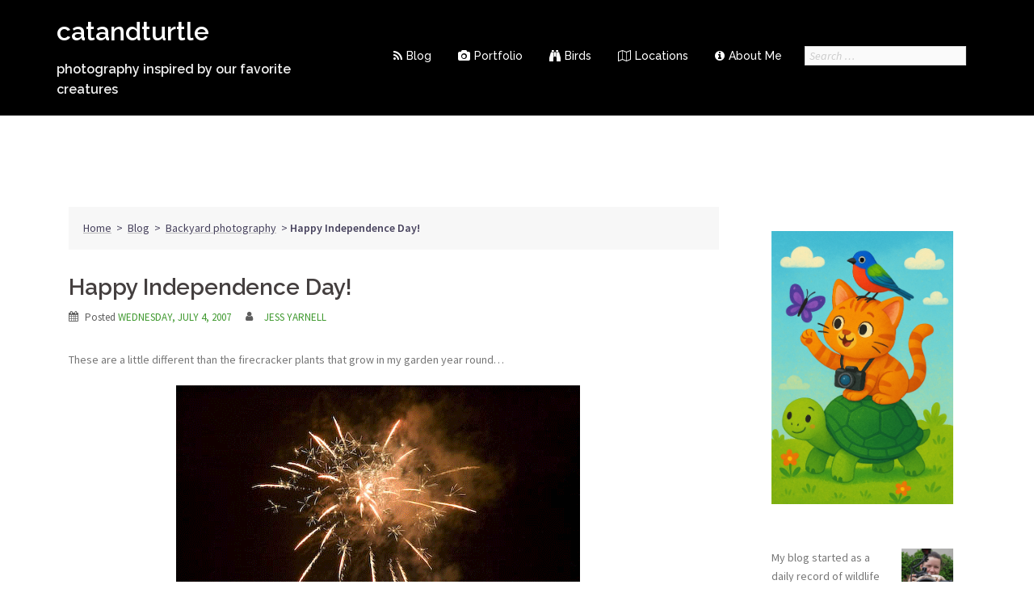

--- FILE ---
content_type: text/html; charset=UTF-8
request_url: https://www.blog.catandturtle.net/2007/07/04/happy-independence-day/
body_size: 18114
content:


<!DOCTYPE html>
<html lang="en-US">
<head>
<meta charset="UTF-8">
<meta name="viewport" content="width=device-width, initial-scale=1">
<link rel="profile" href="http://gmpg.org/xfn/11">
<link rel="pingback" href="https://www.blog.catandturtle.net/xmlrpc.php">
	
<meta name='contextly-page' id='contextly-page' content='{"title":"Happy Independence Day!","url":"https:\/\/www.blog.catandturtle.net\/2007\/07\/04\/happy-independence-day\/","pub_date":"2007-07-04 22:06:47","mod_date":"2010-04-23 22:11:59","type":"post","post_id":"1087","author_id":"5","author_name":"Jess Yarnell","author_display_name":"Jess Yarnell","tags":[],"categories":["Backyard photography"],"image":"http:\/\/www.blog.catandturtle.net\/wp-content\/uploads\/2010\/04\/fireworks.gif"}' />
<meta name='robots' content='index, follow, max-image-preview:large, max-snippet:-1, max-video-preview:-1' />
	<style>img:is([sizes="auto" i], [sizes^="auto," i]) { contain-intrinsic-size: 3000px 1500px }</style>
	
	<!-- This site is optimized with the Yoast SEO plugin v26.3 - https://yoast.com/wordpress/plugins/seo/ -->
	<title>Happy Independence Day! - catandturtle</title>
	<link rel="canonical" href="https://www.blog.catandturtle.net/2007/07/04/happy-independence-day/" />
	<meta property="og:locale" content="en_US" />
	<meta property="og:type" content="article" />
	<meta property="og:title" content="Happy Independence Day! - catandturtle" />
	<meta property="og:description" content="These are a little different than the firecracker plants that grow in my garden year round&#8230;" />
	<meta property="og:url" content="https://www.blog.catandturtle.net/2007/07/04/happy-independence-day/" />
	<meta property="og:site_name" content="catandturtle" />
	<meta property="article:published_time" content="2007-07-05T02:06:47+00:00" />
	<meta property="article:modified_time" content="2010-04-24T02:11:59+00:00" />
	<meta name="author" content="Jess Yarnell" />
	<meta name="twitter:label1" content="Written by" />
	<meta name="twitter:data1" content="Jess Yarnell" />
	<script type="application/ld+json" class="yoast-schema-graph">{"@context":"https://schema.org","@graph":[{"@type":"Article","@id":"https://www.blog.catandturtle.net/2007/07/04/happy-independence-day/#article","isPartOf":{"@id":"https://www.blog.catandturtle.net/2007/07/04/happy-independence-day/"},"author":{"name":"Jess Yarnell","@id":"https://www.blog.catandturtle.net/#/schema/person/2306fe6ec86e304dc0fbc5e3ddc438a8"},"headline":"Happy Independence Day!","datePublished":"2007-07-05T02:06:47+00:00","dateModified":"2010-04-24T02:11:59+00:00","mainEntityOfPage":{"@id":"https://www.blog.catandturtle.net/2007/07/04/happy-independence-day/"},"wordCount":32,"publisher":{"@id":"https://www.blog.catandturtle.net/#/schema/person/2306fe6ec86e304dc0fbc5e3ddc438a8"},"articleSection":["Backyard photography"],"inLanguage":"en-US"},{"@type":"WebPage","@id":"https://www.blog.catandturtle.net/2007/07/04/happy-independence-day/","url":"https://www.blog.catandturtle.net/2007/07/04/happy-independence-day/","name":"Happy Independence Day! - catandturtle","isPartOf":{"@id":"https://www.blog.catandturtle.net/#website"},"datePublished":"2007-07-05T02:06:47+00:00","dateModified":"2010-04-24T02:11:59+00:00","breadcrumb":{"@id":"https://www.blog.catandturtle.net/2007/07/04/happy-independence-day/#breadcrumb"},"inLanguage":"en-US","potentialAction":[{"@type":"ReadAction","target":["https://www.blog.catandturtle.net/2007/07/04/happy-independence-day/"]}]},{"@type":"BreadcrumbList","@id":"https://www.blog.catandturtle.net/2007/07/04/happy-independence-day/#breadcrumb","itemListElement":[{"@type":"ListItem","position":1,"name":"Home","item":"https://www.blog.catandturtle.net/"},{"@type":"ListItem","position":2,"name":"Blog","item":"https://www.blog.catandturtle.net/blog/"},{"@type":"ListItem","position":3,"name":"Backyard photography","item":"https://www.blog.catandturtle.net/category/in-the-backyard/"},{"@type":"ListItem","position":4,"name":"Happy Independence Day!"}]},{"@type":"WebSite","@id":"https://www.blog.catandturtle.net/#website","url":"https://www.blog.catandturtle.net/","name":"catandturtle","description":"photography inspired by our favorite creatures","publisher":{"@id":"https://www.blog.catandturtle.net/#/schema/person/2306fe6ec86e304dc0fbc5e3ddc438a8"},"potentialAction":[{"@type":"SearchAction","target":{"@type":"EntryPoint","urlTemplate":"https://www.blog.catandturtle.net/?s={search_term_string}"},"query-input":{"@type":"PropertyValueSpecification","valueRequired":true,"valueName":"search_term_string"}}],"inLanguage":"en-US"},{"@type":["Person","Organization"],"@id":"https://www.blog.catandturtle.net/#/schema/person/2306fe6ec86e304dc0fbc5e3ddc438a8","name":"Jess Yarnell","image":{"@type":"ImageObject","inLanguage":"en-US","@id":"https://www.blog.catandturtle.net/#/schema/person/image/","url":"https://secure.gravatar.com/avatar/a5eb375846e981b40d7f87a6b7064482304c3e950a7b12e590f37ff4c63122b0?s=96&d=mm&r=g","contentUrl":"https://secure.gravatar.com/avatar/a5eb375846e981b40d7f87a6b7064482304c3e950a7b12e590f37ff4c63122b0?s=96&d=mm&r=g","caption":"Jess Yarnell"},"logo":{"@id":"https://www.blog.catandturtle.net/#/schema/person/image/"},"description":"Jess Yarnell is a software geek by day, nature photographer by weekend. Find her out in the swamps with a camera in hand, making images of birds and wildlife in Florida.","sameAs":["http://www.blog.catandturtle.net"]}]}</script>
	<!-- / Yoast SEO plugin. -->


<link rel='dns-prefetch' href='//secure.gravatar.com' />
<link rel='dns-prefetch' href='//stats.wp.com' />
<link rel='dns-prefetch' href='//fonts.googleapis.com' />
<link rel='dns-prefetch' href='//v0.wordpress.com' />
<link rel='dns-prefetch' href='//jetpack.wordpress.com' />
<link rel='dns-prefetch' href='//s0.wp.com' />
<link rel='dns-prefetch' href='//public-api.wordpress.com' />
<link rel='dns-prefetch' href='//0.gravatar.com' />
<link rel='dns-prefetch' href='//1.gravatar.com' />
<link rel='dns-prefetch' href='//2.gravatar.com' />
<link rel='preconnect' href='//i0.wp.com' />
<link rel="alternate" type="application/rss+xml" title="catandturtle &raquo; Feed" href="https://www.blog.catandturtle.net/feed/" />
<link rel="alternate" type="application/rss+xml" title="catandturtle &raquo; Comments Feed" href="https://www.blog.catandturtle.net/comments/feed/" />
<script type="text/javascript">
/* <![CDATA[ */
window._wpemojiSettings = {"baseUrl":"https:\/\/s.w.org\/images\/core\/emoji\/16.0.1\/72x72\/","ext":".png","svgUrl":"https:\/\/s.w.org\/images\/core\/emoji\/16.0.1\/svg\/","svgExt":".svg","source":{"concatemoji":"https:\/\/www.blog.catandturtle.net\/wp-includes\/js\/wp-emoji-release.min.js?ver=6.8.3"}};
/*! This file is auto-generated */
!function(s,n){var o,i,e;function c(e){try{var t={supportTests:e,timestamp:(new Date).valueOf()};sessionStorage.setItem(o,JSON.stringify(t))}catch(e){}}function p(e,t,n){e.clearRect(0,0,e.canvas.width,e.canvas.height),e.fillText(t,0,0);var t=new Uint32Array(e.getImageData(0,0,e.canvas.width,e.canvas.height).data),a=(e.clearRect(0,0,e.canvas.width,e.canvas.height),e.fillText(n,0,0),new Uint32Array(e.getImageData(0,0,e.canvas.width,e.canvas.height).data));return t.every(function(e,t){return e===a[t]})}function u(e,t){e.clearRect(0,0,e.canvas.width,e.canvas.height),e.fillText(t,0,0);for(var n=e.getImageData(16,16,1,1),a=0;a<n.data.length;a++)if(0!==n.data[a])return!1;return!0}function f(e,t,n,a){switch(t){case"flag":return n(e,"\ud83c\udff3\ufe0f\u200d\u26a7\ufe0f","\ud83c\udff3\ufe0f\u200b\u26a7\ufe0f")?!1:!n(e,"\ud83c\udde8\ud83c\uddf6","\ud83c\udde8\u200b\ud83c\uddf6")&&!n(e,"\ud83c\udff4\udb40\udc67\udb40\udc62\udb40\udc65\udb40\udc6e\udb40\udc67\udb40\udc7f","\ud83c\udff4\u200b\udb40\udc67\u200b\udb40\udc62\u200b\udb40\udc65\u200b\udb40\udc6e\u200b\udb40\udc67\u200b\udb40\udc7f");case"emoji":return!a(e,"\ud83e\udedf")}return!1}function g(e,t,n,a){var r="undefined"!=typeof WorkerGlobalScope&&self instanceof WorkerGlobalScope?new OffscreenCanvas(300,150):s.createElement("canvas"),o=r.getContext("2d",{willReadFrequently:!0}),i=(o.textBaseline="top",o.font="600 32px Arial",{});return e.forEach(function(e){i[e]=t(o,e,n,a)}),i}function t(e){var t=s.createElement("script");t.src=e,t.defer=!0,s.head.appendChild(t)}"undefined"!=typeof Promise&&(o="wpEmojiSettingsSupports",i=["flag","emoji"],n.supports={everything:!0,everythingExceptFlag:!0},e=new Promise(function(e){s.addEventListener("DOMContentLoaded",e,{once:!0})}),new Promise(function(t){var n=function(){try{var e=JSON.parse(sessionStorage.getItem(o));if("object"==typeof e&&"number"==typeof e.timestamp&&(new Date).valueOf()<e.timestamp+604800&&"object"==typeof e.supportTests)return e.supportTests}catch(e){}return null}();if(!n){if("undefined"!=typeof Worker&&"undefined"!=typeof OffscreenCanvas&&"undefined"!=typeof URL&&URL.createObjectURL&&"undefined"!=typeof Blob)try{var e="postMessage("+g.toString()+"("+[JSON.stringify(i),f.toString(),p.toString(),u.toString()].join(",")+"));",a=new Blob([e],{type:"text/javascript"}),r=new Worker(URL.createObjectURL(a),{name:"wpTestEmojiSupports"});return void(r.onmessage=function(e){c(n=e.data),r.terminate(),t(n)})}catch(e){}c(n=g(i,f,p,u))}t(n)}).then(function(e){for(var t in e)n.supports[t]=e[t],n.supports.everything=n.supports.everything&&n.supports[t],"flag"!==t&&(n.supports.everythingExceptFlag=n.supports.everythingExceptFlag&&n.supports[t]);n.supports.everythingExceptFlag=n.supports.everythingExceptFlag&&!n.supports.flag,n.DOMReady=!1,n.readyCallback=function(){n.DOMReady=!0}}).then(function(){return e}).then(function(){var e;n.supports.everything||(n.readyCallback(),(e=n.source||{}).concatemoji?t(e.concatemoji):e.wpemoji&&e.twemoji&&(t(e.twemoji),t(e.wpemoji)))}))}((window,document),window._wpemojiSettings);
/* ]]> */
</script>
<link rel='stylesheet' id='sydney-bootstrap-css' href='https://www.blog.catandturtle.net/wp-content/themes/sydney/css/bootstrap/bootstrap.min.css?ver=1' type='text/css' media='all' />
<style id='wp-emoji-styles-inline-css' type='text/css'>

	img.wp-smiley, img.emoji {
		display: inline !important;
		border: none !important;
		box-shadow: none !important;
		height: 1em !important;
		width: 1em !important;
		margin: 0 0.07em !important;
		vertical-align: -0.1em !important;
		background: none !important;
		padding: 0 !important;
	}
</style>
<link rel='stylesheet' id='wp-block-library-css' href='https://www.blog.catandturtle.net/wp-includes/css/dist/block-library/style.min.css?ver=6.8.3' type='text/css' media='all' />
<style id='classic-theme-styles-inline-css' type='text/css'>
/*! This file is auto-generated */
.wp-block-button__link{color:#fff;background-color:#32373c;border-radius:9999px;box-shadow:none;text-decoration:none;padding:calc(.667em + 2px) calc(1.333em + 2px);font-size:1.125em}.wp-block-file__button{background:#32373c;color:#fff;text-decoration:none}
</style>
<link rel='stylesheet' id='wpzoom-social-icons-block-style-css' href='https://www.blog.catandturtle.net/wp-content/plugins/social-icons-widget-by-wpzoom/block/dist/style-wpzoom-social-icons.css?ver=4.5.1' type='text/css' media='all' />
<link rel='stylesheet' id='mediaelement-css' href='https://www.blog.catandturtle.net/wp-includes/js/mediaelement/mediaelementplayer-legacy.min.css?ver=4.2.17' type='text/css' media='all' />
<link rel='stylesheet' id='wp-mediaelement-css' href='https://www.blog.catandturtle.net/wp-includes/js/mediaelement/wp-mediaelement.min.css?ver=6.8.3' type='text/css' media='all' />
<style id='jetpack-sharing-buttons-style-inline-css' type='text/css'>
.jetpack-sharing-buttons__services-list{display:flex;flex-direction:row;flex-wrap:wrap;gap:0;list-style-type:none;margin:5px;padding:0}.jetpack-sharing-buttons__services-list.has-small-icon-size{font-size:12px}.jetpack-sharing-buttons__services-list.has-normal-icon-size{font-size:16px}.jetpack-sharing-buttons__services-list.has-large-icon-size{font-size:24px}.jetpack-sharing-buttons__services-list.has-huge-icon-size{font-size:36px}@media print{.jetpack-sharing-buttons__services-list{display:none!important}}.editor-styles-wrapper .wp-block-jetpack-sharing-buttons{gap:0;padding-inline-start:0}ul.jetpack-sharing-buttons__services-list.has-background{padding:1.25em 2.375em}
</style>
<style id='ghostkit-typography-inline-css' type='text/css'>
 
</style>
<style id='global-styles-inline-css' type='text/css'>
:root{--wp--preset--aspect-ratio--square: 1;--wp--preset--aspect-ratio--4-3: 4/3;--wp--preset--aspect-ratio--3-4: 3/4;--wp--preset--aspect-ratio--3-2: 3/2;--wp--preset--aspect-ratio--2-3: 2/3;--wp--preset--aspect-ratio--16-9: 16/9;--wp--preset--aspect-ratio--9-16: 9/16;--wp--preset--color--black: #000000;--wp--preset--color--cyan-bluish-gray: #abb8c3;--wp--preset--color--white: #ffffff;--wp--preset--color--pale-pink: #f78da7;--wp--preset--color--vivid-red: #cf2e2e;--wp--preset--color--luminous-vivid-orange: #ff6900;--wp--preset--color--luminous-vivid-amber: #fcb900;--wp--preset--color--light-green-cyan: #7bdcb5;--wp--preset--color--vivid-green-cyan: #00d084;--wp--preset--color--pale-cyan-blue: #8ed1fc;--wp--preset--color--vivid-cyan-blue: #0693e3;--wp--preset--color--vivid-purple: #9b51e0;--wp--preset--gradient--vivid-cyan-blue-to-vivid-purple: linear-gradient(135deg,rgba(6,147,227,1) 0%,rgb(155,81,224) 100%);--wp--preset--gradient--light-green-cyan-to-vivid-green-cyan: linear-gradient(135deg,rgb(122,220,180) 0%,rgb(0,208,130) 100%);--wp--preset--gradient--luminous-vivid-amber-to-luminous-vivid-orange: linear-gradient(135deg,rgba(252,185,0,1) 0%,rgba(255,105,0,1) 100%);--wp--preset--gradient--luminous-vivid-orange-to-vivid-red: linear-gradient(135deg,rgba(255,105,0,1) 0%,rgb(207,46,46) 100%);--wp--preset--gradient--very-light-gray-to-cyan-bluish-gray: linear-gradient(135deg,rgb(238,238,238) 0%,rgb(169,184,195) 100%);--wp--preset--gradient--cool-to-warm-spectrum: linear-gradient(135deg,rgb(74,234,220) 0%,rgb(151,120,209) 20%,rgb(207,42,186) 40%,rgb(238,44,130) 60%,rgb(251,105,98) 80%,rgb(254,248,76) 100%);--wp--preset--gradient--blush-light-purple: linear-gradient(135deg,rgb(255,206,236) 0%,rgb(152,150,240) 100%);--wp--preset--gradient--blush-bordeaux: linear-gradient(135deg,rgb(254,205,165) 0%,rgb(254,45,45) 50%,rgb(107,0,62) 100%);--wp--preset--gradient--luminous-dusk: linear-gradient(135deg,rgb(255,203,112) 0%,rgb(199,81,192) 50%,rgb(65,88,208) 100%);--wp--preset--gradient--pale-ocean: linear-gradient(135deg,rgb(255,245,203) 0%,rgb(182,227,212) 50%,rgb(51,167,181) 100%);--wp--preset--gradient--electric-grass: linear-gradient(135deg,rgb(202,248,128) 0%,rgb(113,206,126) 100%);--wp--preset--gradient--midnight: linear-gradient(135deg,rgb(2,3,129) 0%,rgb(40,116,252) 100%);--wp--preset--font-size--small: 13px;--wp--preset--font-size--medium: 20px;--wp--preset--font-size--large: 36px;--wp--preset--font-size--x-large: 42px;--wp--preset--spacing--20: 0.44rem;--wp--preset--spacing--30: 0.67rem;--wp--preset--spacing--40: 1rem;--wp--preset--spacing--50: 1.5rem;--wp--preset--spacing--60: 2.25rem;--wp--preset--spacing--70: 3.38rem;--wp--preset--spacing--80: 5.06rem;--wp--preset--shadow--natural: 6px 6px 9px rgba(0, 0, 0, 0.2);--wp--preset--shadow--deep: 12px 12px 50px rgba(0, 0, 0, 0.4);--wp--preset--shadow--sharp: 6px 6px 0px rgba(0, 0, 0, 0.2);--wp--preset--shadow--outlined: 6px 6px 0px -3px rgba(255, 255, 255, 1), 6px 6px rgba(0, 0, 0, 1);--wp--preset--shadow--crisp: 6px 6px 0px rgba(0, 0, 0, 1);}:where(.is-layout-flex){gap: 0.5em;}:where(.is-layout-grid){gap: 0.5em;}body .is-layout-flex{display: flex;}.is-layout-flex{flex-wrap: wrap;align-items: center;}.is-layout-flex > :is(*, div){margin: 0;}body .is-layout-grid{display: grid;}.is-layout-grid > :is(*, div){margin: 0;}:where(.wp-block-columns.is-layout-flex){gap: 2em;}:where(.wp-block-columns.is-layout-grid){gap: 2em;}:where(.wp-block-post-template.is-layout-flex){gap: 1.25em;}:where(.wp-block-post-template.is-layout-grid){gap: 1.25em;}.has-black-color{color: var(--wp--preset--color--black) !important;}.has-cyan-bluish-gray-color{color: var(--wp--preset--color--cyan-bluish-gray) !important;}.has-white-color{color: var(--wp--preset--color--white) !important;}.has-pale-pink-color{color: var(--wp--preset--color--pale-pink) !important;}.has-vivid-red-color{color: var(--wp--preset--color--vivid-red) !important;}.has-luminous-vivid-orange-color{color: var(--wp--preset--color--luminous-vivid-orange) !important;}.has-luminous-vivid-amber-color{color: var(--wp--preset--color--luminous-vivid-amber) !important;}.has-light-green-cyan-color{color: var(--wp--preset--color--light-green-cyan) !important;}.has-vivid-green-cyan-color{color: var(--wp--preset--color--vivid-green-cyan) !important;}.has-pale-cyan-blue-color{color: var(--wp--preset--color--pale-cyan-blue) !important;}.has-vivid-cyan-blue-color{color: var(--wp--preset--color--vivid-cyan-blue) !important;}.has-vivid-purple-color{color: var(--wp--preset--color--vivid-purple) !important;}.has-black-background-color{background-color: var(--wp--preset--color--black) !important;}.has-cyan-bluish-gray-background-color{background-color: var(--wp--preset--color--cyan-bluish-gray) !important;}.has-white-background-color{background-color: var(--wp--preset--color--white) !important;}.has-pale-pink-background-color{background-color: var(--wp--preset--color--pale-pink) !important;}.has-vivid-red-background-color{background-color: var(--wp--preset--color--vivid-red) !important;}.has-luminous-vivid-orange-background-color{background-color: var(--wp--preset--color--luminous-vivid-orange) !important;}.has-luminous-vivid-amber-background-color{background-color: var(--wp--preset--color--luminous-vivid-amber) !important;}.has-light-green-cyan-background-color{background-color: var(--wp--preset--color--light-green-cyan) !important;}.has-vivid-green-cyan-background-color{background-color: var(--wp--preset--color--vivid-green-cyan) !important;}.has-pale-cyan-blue-background-color{background-color: var(--wp--preset--color--pale-cyan-blue) !important;}.has-vivid-cyan-blue-background-color{background-color: var(--wp--preset--color--vivid-cyan-blue) !important;}.has-vivid-purple-background-color{background-color: var(--wp--preset--color--vivid-purple) !important;}.has-black-border-color{border-color: var(--wp--preset--color--black) !important;}.has-cyan-bluish-gray-border-color{border-color: var(--wp--preset--color--cyan-bluish-gray) !important;}.has-white-border-color{border-color: var(--wp--preset--color--white) !important;}.has-pale-pink-border-color{border-color: var(--wp--preset--color--pale-pink) !important;}.has-vivid-red-border-color{border-color: var(--wp--preset--color--vivid-red) !important;}.has-luminous-vivid-orange-border-color{border-color: var(--wp--preset--color--luminous-vivid-orange) !important;}.has-luminous-vivid-amber-border-color{border-color: var(--wp--preset--color--luminous-vivid-amber) !important;}.has-light-green-cyan-border-color{border-color: var(--wp--preset--color--light-green-cyan) !important;}.has-vivid-green-cyan-border-color{border-color: var(--wp--preset--color--vivid-green-cyan) !important;}.has-pale-cyan-blue-border-color{border-color: var(--wp--preset--color--pale-cyan-blue) !important;}.has-vivid-cyan-blue-border-color{border-color: var(--wp--preset--color--vivid-cyan-blue) !important;}.has-vivid-purple-border-color{border-color: var(--wp--preset--color--vivid-purple) !important;}.has-vivid-cyan-blue-to-vivid-purple-gradient-background{background: var(--wp--preset--gradient--vivid-cyan-blue-to-vivid-purple) !important;}.has-light-green-cyan-to-vivid-green-cyan-gradient-background{background: var(--wp--preset--gradient--light-green-cyan-to-vivid-green-cyan) !important;}.has-luminous-vivid-amber-to-luminous-vivid-orange-gradient-background{background: var(--wp--preset--gradient--luminous-vivid-amber-to-luminous-vivid-orange) !important;}.has-luminous-vivid-orange-to-vivid-red-gradient-background{background: var(--wp--preset--gradient--luminous-vivid-orange-to-vivid-red) !important;}.has-very-light-gray-to-cyan-bluish-gray-gradient-background{background: var(--wp--preset--gradient--very-light-gray-to-cyan-bluish-gray) !important;}.has-cool-to-warm-spectrum-gradient-background{background: var(--wp--preset--gradient--cool-to-warm-spectrum) !important;}.has-blush-light-purple-gradient-background{background: var(--wp--preset--gradient--blush-light-purple) !important;}.has-blush-bordeaux-gradient-background{background: var(--wp--preset--gradient--blush-bordeaux) !important;}.has-luminous-dusk-gradient-background{background: var(--wp--preset--gradient--luminous-dusk) !important;}.has-pale-ocean-gradient-background{background: var(--wp--preset--gradient--pale-ocean) !important;}.has-electric-grass-gradient-background{background: var(--wp--preset--gradient--electric-grass) !important;}.has-midnight-gradient-background{background: var(--wp--preset--gradient--midnight) !important;}.has-small-font-size{font-size: var(--wp--preset--font-size--small) !important;}.has-medium-font-size{font-size: var(--wp--preset--font-size--medium) !important;}.has-large-font-size{font-size: var(--wp--preset--font-size--large) !important;}.has-x-large-font-size{font-size: var(--wp--preset--font-size--x-large) !important;}
:where(.wp-block-post-template.is-layout-flex){gap: 1.25em;}:where(.wp-block-post-template.is-layout-grid){gap: 1.25em;}
:where(.wp-block-columns.is-layout-flex){gap: 2em;}:where(.wp-block-columns.is-layout-grid){gap: 2em;}
:root :where(.wp-block-pullquote){font-size: 1.5em;line-height: 1.6;}
</style>
<link rel='stylesheet' id='sydney-fonts-css' href='https://fonts.googleapis.com/css?family=Source+Sans+Pro%3A400%2C400italic%2C600%7CRaleway%3A400%2C500%2C600' type='text/css' media='all' />
<link rel='stylesheet' id='sydney-style-css' href='https://www.blog.catandturtle.net/wp-content/themes/sydney-child/style.css?ver=20180710' type='text/css' media='all' />
<style id='sydney-style-inline-css' type='text/css'>
.site-header { background-color:rgba(38,50,70,0.9);}
.site-title { font-size:22px; }
.site-description { font-size:16px; }
#mainnav ul li a { font-size:14px; }
h1 { font-size:20px; }
h2 { font-size:18px; }
h3 { font-size:16px; }
h4 { font-size:14px; }
h5 { font-size:14px; }
h6 { font-size:14px; }
body { font-size:14px; }
.single .hentry .title-post { font-size:20px; }
.header-image { background-size:cover;}
.header-image { height:300px; }
read-more-gt,.widget-area .widget_fp_social a,#mainnav ul li a:hover, .sydney_contact_info_widget span, .roll-team .team-content .name,.roll-team .team-item .team-pop .team-social li:hover a,.roll-infomation li.address:before,.roll-infomation li.phone:before,.roll-infomation li.email:before,.roll-testimonials .name,.roll-button.border,.roll-button:hover,.roll-icon-list .icon i,.roll-icon-list .content h3 a:hover,.roll-icon-box.white .content h3 a,.roll-icon-box .icon i,.roll-icon-box .content h3 a:hover,.switcher-container .switcher-icon a:focus,.go-top:hover,.hentry .meta-post a:hover,#mainnav > ul > li > a.active, #mainnav > ul > li > a:hover, button:hover, input[type="button"]:hover, input[type="reset"]:hover, input[type="submit"]:hover, .text-color, .social-menu-widget a, .social-menu-widget a:hover, .archive .team-social li a, a, h1 a, h2 a, h3 a, h4 a, h5 a, h6 a,.classic-alt .meta-post a,.single .hentry .meta-post a, .content-area.modern .hentry .meta-post span:before, .content-area.modern .post-cat { color:#3f992f}
.reply,.woocommerce div.product .woocommerce-tabs ul.tabs li.active,.woocommerce #respond input#submit,.woocommerce a.button,.woocommerce button.button,.woocommerce input.button,.project-filter li a.active, .project-filter li a:hover,.preloader .pre-bounce1, .preloader .pre-bounce2,.roll-team .team-item .team-pop,.roll-progress .progress-animate,.roll-socials li a:hover,.roll-project .project-item .project-pop,.roll-project .project-filter li.active,.roll-project .project-filter li:hover,.roll-button.light:hover,.roll-button.border:hover,.roll-button,.roll-icon-box.white .icon,.owl-theme .owl-controls .owl-page.active span,.owl-theme .owl-controls.clickable .owl-page:hover span,.go-top,.bottom .socials li:hover a,.sidebar .widget:before,.blog-pagination ul li.active,.blog-pagination ul li:hover a,.content-area .hentry:after,.text-slider .maintitle:after,.error-wrap #search-submit:hover,#mainnav .sub-menu li:hover > a,#mainnav ul li ul:after, button, input[type="button"], input[type="reset"], input[type="submit"], .panel-grid-cell .widget-title:after { background-color:#3f992f}
.roll-socials li a:hover,.roll-socials li a,.roll-button.light:hover,.roll-button.border,.roll-button,.roll-icon-list .icon,.roll-icon-box .icon,.owl-theme .owl-controls .owl-page span,.comment .comment-detail,.widget-tags .tag-list a:hover,.blog-pagination ul li,.hentry blockquote,.error-wrap #search-submit:hover,textarea:focus,input[type="text"]:focus,input[type="password"]:focus,input[type="datetime"]:focus,input[type="datetime-local"]:focus,input[type="date"]:focus,input[type="month"]:focus,input[type="time"]:focus,input[type="week"]:focus,input[type="number"]:focus,input[type="email"]:focus,input[type="url"]:focus,input[type="search"]:focus,input[type="tel"]:focus,input[type="color"]:focus, button, input[type="button"], input[type="reset"], input[type="submit"], .archive .team-social li a { border-color:#3f992f}
.site-header.float-header { background-color:rgba(0,0,0,0.9);}
@media only screen and (max-width: 1024px) { .site-header { background-color:#000000;}}
.site-title a, .site-title a:hover { color:#ffffff}
.site-description { color:#ffffff}
#mainnav ul li a, #mainnav ul li::before { color:#ffffff}
#mainnav .sub-menu li a { color:#ffffff}
#mainnav .sub-menu li a { background:#1c1c1c}
.text-slider .maintitle, .text-slider .subtitle { color:#ffffff}
body { color:#47425d}
#secondary { background-color:#ffffff}
#secondary, #secondary a { color:#767676}
.footer-widgets { background-color:#252525}
.btn-menu { color:#ffffff}
#mainnav ul li a:hover { color:#3f992f}
.site-footer { background-color:#1c1c1c}
.site-footer,.site-footer a { color:#666666}
.overlay { background-color:#000000}
.page-wrap { padding-top:83px;}
.page-wrap { padding-bottom:100px;}
@media only screen and (max-width: 1025px) {		
			.mobile-slide {
				display: block;
			}
			.slide-item {
				background-image: none !important;
			}
			.header-slider {
			}
			.slide-item {
				height: auto !important;
			}
			.slide-inner {
				min-height: initial;
			} 
		}
@media only screen and (max-width: 780px) { 
    	h1 { font-size: 32px;}
		h2 { font-size: 28px;}
		h3 { font-size: 22px;}
		h4 { font-size: 18px;}
		h5 { font-size: 16px;}
		h6 { font-size: 14px;}
    }

</style>
<link rel='stylesheet' id='sydney-font-awesome-css' href='https://www.blog.catandturtle.net/wp-content/themes/sydney/fonts/font-awesome.min.css?ver=6.8.3' type='text/css' media='all' />
<!--[if lte IE 9]>
<link rel='stylesheet' id='sydney-ie9-css' href='https://www.blog.catandturtle.net/wp-content/themes/sydney/css/ie9.css?ver=6.8.3' type='text/css' media='all' />
<![endif]-->
<link rel='stylesheet' id='wpzoom-social-icons-socicon-css' href='https://www.blog.catandturtle.net/wp-content/plugins/social-icons-widget-by-wpzoom/assets/css/wpzoom-socicon.css?ver=1744797471' type='text/css' media='all' />
<link rel='stylesheet' id='wpzoom-social-icons-genericons-css' href='https://www.blog.catandturtle.net/wp-content/plugins/social-icons-widget-by-wpzoom/assets/css/genericons.css?ver=1744797471' type='text/css' media='all' />
<link rel='stylesheet' id='wpzoom-social-icons-academicons-css' href='https://www.blog.catandturtle.net/wp-content/plugins/social-icons-widget-by-wpzoom/assets/css/academicons.min.css?ver=1744797471' type='text/css' media='all' />
<link rel='stylesheet' id='wpzoom-social-icons-font-awesome-3-css' href='https://www.blog.catandturtle.net/wp-content/plugins/social-icons-widget-by-wpzoom/assets/css/font-awesome-3.min.css?ver=1744797471' type='text/css' media='all' />
<link rel='stylesheet' id='dashicons-css' href='https://www.blog.catandturtle.net/wp-includes/css/dashicons.min.css?ver=6.8.3' type='text/css' media='all' />
<link rel='stylesheet' id='wpzoom-social-icons-styles-css' href='https://www.blog.catandturtle.net/wp-content/plugins/social-icons-widget-by-wpzoom/assets/css/wpzoom-social-icons-styles.css?ver=1744797471' type='text/css' media='all' />
<link rel='stylesheet' id='parent-style-css' href='https://www.blog.catandturtle.net/wp-content/themes/sydney/style.css?ver=6.8.3' type='text/css' media='all' />
<link rel='stylesheet' id='child-style-css' href='https://www.blog.catandturtle.net/wp-content/themes/sydney-child/style.css?ver=6.8.3' type='text/css' media='all' />
<link rel='preload' as='font'  id='wpzoom-social-icons-font-academicons-woff2-css' href='https://www.blog.catandturtle.net/wp-content/plugins/social-icons-widget-by-wpzoom/assets/font/academicons.woff2?v=1.9.2'  type='font/woff2' crossorigin />
<link rel='preload' as='font'  id='wpzoom-social-icons-font-fontawesome-3-woff2-css' href='https://www.blog.catandturtle.net/wp-content/plugins/social-icons-widget-by-wpzoom/assets/font/fontawesome-webfont.woff2?v=4.7.0'  type='font/woff2' crossorigin />
<link rel='preload' as='font'  id='wpzoom-social-icons-font-genericons-woff-css' href='https://www.blog.catandturtle.net/wp-content/plugins/social-icons-widget-by-wpzoom/assets/font/Genericons.woff'  type='font/woff' crossorigin />
<link rel='preload' as='font'  id='wpzoom-social-icons-font-socicon-woff2-css' href='https://www.blog.catandturtle.net/wp-content/plugins/social-icons-widget-by-wpzoom/assets/font/socicon.woff2?v=4.5.1'  type='font/woff2' crossorigin />
<link rel='stylesheet' id='sharedaddy-css' href='https://www.blog.catandturtle.net/wp-content/plugins/jetpack/modules/sharedaddy/sharing.css?ver=15.2' type='text/css' media='all' />
<link rel='stylesheet' id='social-logos-css' href='https://www.blog.catandturtle.net/wp-content/plugins/jetpack/_inc/social-logos/social-logos.min.css?ver=15.2' type='text/css' media='all' />
<script type="text/javascript" src="https://www.blog.catandturtle.net/wp-includes/js/jquery/jquery.min.js?ver=3.7.1" id="jquery-core-js"></script>
<script type="text/javascript" src="https://www.blog.catandturtle.net/wp-includes/js/jquery/jquery-migrate.min.js?ver=3.4.1" id="jquery-migrate-js"></script>
<link rel="https://api.w.org/" href="https://www.blog.catandturtle.net/wp-json/" /><link rel="alternate" title="JSON" type="application/json" href="https://www.blog.catandturtle.net/wp-json/wp/v2/posts/1087" /><link rel="EditURI" type="application/rsd+xml" title="RSD" href="https://www.blog.catandturtle.net/xmlrpc.php?rsd" />
<link rel='shortlink' href='https://www.blog.catandturtle.net/?p=1087' />
<link rel="alternate" title="oEmbed (JSON)" type="application/json+oembed" href="https://www.blog.catandturtle.net/wp-json/oembed/1.0/embed?url=https%3A%2F%2Fwww.blog.catandturtle.net%2F2007%2F07%2F04%2Fhappy-independence-day%2F" />
<link rel="alternate" title="oEmbed (XML)" type="text/xml+oembed" href="https://www.blog.catandturtle.net/wp-json/oembed/1.0/embed?url=https%3A%2F%2Fwww.blog.catandturtle.net%2F2007%2F07%2F04%2Fhappy-independence-day%2F&#038;format=xml" />


<script type="text/javascript">
	(function (w, d, id, ns, s) {
		var c = w[ns] = w[ns] || {};
		if (!c.ready) {
			c.q = [];
			c.ready = function () {
				c.q.push(arguments);
			};
						c.ready.apply(c, ["expose",{"wp\/widgets":{"dependencies":["widgets"],"js":["https:\/\/assets.context.ly\/wp-plugin\/6.1.3\/js\/contextly-wordpress.js"],"foreign":true}}]);
						c.ready.apply(c, ["libraries",{"jquery":false}]);
						c.ready.apply(c, ["load","wp\/widgets"]);
					}

				if (!d.getElementById(id)) {
			var e = d.createElement(s);
			e.id = id;
			e.src = "https:\/\/assets.context.ly\/kit\/6.latest\/loader.js";
			var h = d.getElementsByTagName(s)[0];
			h.parentNode.insertBefore(e, h);
		}
			})(window, document, 'ctx-loader', 'Contextly', 'script');

	(function(c, ns){var v=c[ns]=c[ns]||{};v["appId"]="blogcatandturtle";
	v["https"]=true;
	v["client"]={"client":"wp","version":"6.1.3"};
	})(Contextly,"overrides");
(function(c, ns){var v=c[ns]=c[ns]||{};v["ajax_url"]="https:\/\/www.blog.catandturtle.net\/wp-admin\/admin-ajax.php";
	})(Contextly,"wpdata");
</script>
	<style>img#wpstats{display:none}</style>
				<style type="text/css">
			.ghostkit-effects-enabled .ghostkit-effects-reveal {
				pointer-events: none;
				visibility: hidden;
			}
		</style>
		<script>
			if (!window.matchMedia('(prefers-reduced-motion: reduce)').matches) {
				document.documentElement.classList.add(
					'ghostkit-effects-enabled'
				);
			}
		</script>
				<style type="text/css" id="wp-custom-css">
			#mainnav li:hover .sub-menu li a {
  padding: 8px 18px !important; 
}

#mainnav .sub-menu li a {
  line-height: 12px !important; 
}

#mainnav ul ul a {
	width: 250px;
}

.hentry .title-post {
	font-size: 28px;
}

.single .hentry .title-post {
	font-size: 28px;
}

.footer-widgets {
    padding: 20px 0;
}

.single .meta-post a,
.classic-alt .meta-post a {
	letter-spacing: 0px;
}

.entry-post img {
    margin: 0px 0 0px;
}

@media only screen and (max-width:767px)
{
#secondary {
display: none;
}
}

@media only screen and (max-width:767px)
{

      #mainnav-mobi {
        width: calc(100% + 30px);
        width: -moz-calc(100% + 30px);
        width: -webkit-calc(100% + 30px);
        width: -o-calc(100% + 30px);
        margin-left: -30px;
      }
      
      .header-wrap .container{
        text-align: left;
      }
      
      .site-logo {
        margin-left: 0;
      }

      .header-wrap .btn-menu{
        float: right;
        margin-right: 15px;
        margin-top: -50px;
      }  
      

    } 

.tags-links a {
    padding: 0px;
	  background-color: white;
    color: #3f992f;
    margin: 0px;
    font-size: 14px;
    text-transform: none;
}



@media all and (min-width:600px)
{

	.entry-image {
		width: 200px;
	  float: left;
	  padding-bottom: 20px;
	  display: block;
  }
	
	.entry-excerpt {
	  display: block;
	  padding-left: 230px;
	  display: block;
  }
}

@media all and (max-width: 599px)
{
	.entry-image {
		width: 200px;
	  float: none;
	  padding-bottom: 20px;
	  display: block;
		margin: 0 auto;
  }
  .entry-excerpt {
  	display: block;
  	float: none;
  	width: 100%;
  }
}

h2.search_result {
	color: #443f3f;
	font-size: 20px;
	font-weight: 600;
	padding: 0px 0px 2px 0px !important;
	margin: 0px !important;
}
p.search_breadcrumb {
	padding: 0px 0px 2px 0px !important;
	margin: 0px !important;
}
p.search_excerpt {
	padding: 0px 0px 2px 0px !important;
	margin: 0px !important;
}


.site-header .search-field {
  height: 24px;
	padding-left: 5px;
	font-weight: 100;
	font-style: italic;
  width: 200px;
}

.site-header .search-submit {
	display:none;
}

.site-header svg {
	margin-right: 5px;
}

#mainnav-mobi .search-form {
    padding: 10px 50px;
}

figcaption {
    text-align: center;
}

.fa {
	margin: 5px;
}

.wp-block-image img {
	align-content: center;
}
		</style>
		</head>

<body class="wp-singular post-template-default single single-post postid-1087 single-format-standard wp-theme-sydney wp-child-theme-sydney-child">

	<div class="preloader">
	    <div class="spinner">
	        <div class="pre-bounce1"></div>
	        <div class="pre-bounce2"></div>
	    </div>
	</div>
	
<div id="page" class="hfeed site">
	<a class="skip-link screen-reader-text" href="#content">Skip to content</a>

		
	<div class="header-clone"></div>

	
	<header id="masthead" class="site-header" role="banner">
		<div class="header-wrap">
            <div class="container">
                <div class="row">
				<div class="col-md-4 col-sm-8 col-xs-12">
		        					<h1 class="site-title"><a href="https://www.blog.catandturtle.net/" rel="home">catandturtle</a></h1>
					<h2 class="site-description">photography inspired by our favorite creatures</h2>	        
		        				</div>
				<div class="col-md-8 col-sm-4 col-xs-12">
					<div class="btn-menu"></div>
					<nav id="mainnav" class="mainnav" role="navigation">
						<div class="menu-header-menu-short-container"><ul id="menu-header-menu-short" class="menu"><li id="menu-item-17437" class="menu-item menu-item-type-post_type menu-item-object-page current_page_parent menu-item-17437"><a href="https://www.blog.catandturtle.net/blog/"><i class="fa fa-rss"></i>Blog</a></li>
<li id="menu-item-16758" class="menu-item menu-item-type-post_type menu-item-object-page menu-item-16758"><a href="https://www.blog.catandturtle.net/awards-recognition/"><I class="fa fa-camera"></I>Portfolio</a></li>
<li id="menu-item-16755" class="menu-item menu-item-type-post_type menu-item-object-page menu-item-16755"><a href="https://www.blog.catandturtle.net/backyard-bird-identification/"><i class="fa fa-binoculars"></i>Birds</a></li>
<li id="menu-item-16756" class="menu-item menu-item-type-post_type menu-item-object-page menu-item-16756"><a href="https://www.blog.catandturtle.net/central-florida-bird-photography-locations/"><i class="fa fa-map-o"></i>Locations</a></li>
<li id="menu-item-16757" class="menu-item menu-item-type-post_type menu-item-object-page menu-item-has-children menu-item-16757"><a href="https://www.blog.catandturtle.net/about-catandturtle-photography/"><i class="fa fa-info-circle"></i>About Me</a>
<ul class="sub-menu">
	<li id="menu-item-16759" class="menu-item menu-item-type-post_type menu-item-object-page menu-item-16759"><a href="https://www.blog.catandturtle.net/bird-life-list/">My North American Bird Life List</a></li>
	<li id="menu-item-16760" class="menu-item menu-item-type-post_type menu-item-object-page menu-item-16760"><a href="https://www.blog.catandturtle.net/backyard-bird-list/">My Backyard Bird List</a></li>
	<li id="menu-item-16761" class="menu-item menu-item-type-post_type menu-item-object-page menu-item-16761"><a href="https://www.blog.catandturtle.net/contact-catandturtle-photography/">Contact Me</a></li>
</ul>
</li>
<li><form role="search" method="get" class="search-form" action="https://www.blog.catandturtle.net/">
				<label>
					<span class="screen-reader-text">Search for:</span>
					<input type="search" class="search-field" placeholder="Search &hellip;" value="" name="s" />
				</label>
				<input type="submit" class="search-submit" value="Search" />
			</form></li></ul></div>					</nav><!-- #site-navigation -->
				</div>
				</div>
			</div>
		</div>
	</header><!-- #masthead -->

	
	<div class="sydney-hero-area">
				<div class="header-image">
			<div class="overlay"></div>			<img class="header-inner" src="https://www.blog.catandturtle.net/wp-content/themes/sydney/images/header.jpg" width="1920" alt="catandturtle" title="catandturtle">
		</div>
		
			</div>

	
	<div id="content" class="page-wrap">
		<div class="container content-wrapper">
			<div class="row">	
	
	
	<div id="primary" class="content-area col-md-9 ">

		
		<p class="sydney-breadcrumbs"><span><span><a href="https://www.blog.catandturtle.net/">Home</a></span> &gt; <span><a href="https://www.blog.catandturtle.net/blog/">Blog</a></span> &gt; <span><a href="https://www.blog.catandturtle.net/category/in-the-backyard/">Backyard photography</a></span> &gt; <span class="breadcrumb_last" aria-current="page"><strong>Happy Independence Day!</strong></span></span></p>
		
		<main id="main" class="post-wrap" role="main">

		
			
<article id="post-1087" class="post-1087 post type-post status-publish format-standard hentry category-in-the-backyard">
	
	
	<header class="entry-header">
		
		<h1 class="title-post entry-title">Happy Independence Day!</h1>
				<div class="meta-post">
			<span class="posted-on">Posted <a href="https://www.blog.catandturtle.net/2007/07/04/happy-independence-day/" rel="bookmark"><time class="entry-date published" datetime="2007-07-04T22:06:47-04:00">Wednesday, July 4, 2007</time><time class="updated" datetime="2010-04-23T22:11:59-04:00">Friday, April 23, 2010</time></a></span><span class="byline"> <span class="author vcard"><a class="url fn n" href="https://www.blog.catandturtle.net/author/jess/">Jess Yarnell</a></span></span>		</div><!-- .entry-meta -->
			</header><!-- .entry-header -->

	
	<div class="entry-content">
		<p>These are a little different than the firecracker plants that grow in my garden year round&#8230;</p>
<div class="wp-caption aligncenter" style="width: 510px"><img data-recalc-dims="1" decoding="async" title="Fireworks" src="https://i0.wp.com/www.blog.catandturtle.net/wp-content/uploads/2010/04/fireworks.gif?resize=500%2C0" alt="Fireworks" width="500" height="0" /><p class="wp-caption-text">Fireworks</p></div>
<div class='ctx-module-container ctx_default_placement ctx-clearfix'></div><span class="ctx-article-root"><!-- --></span><div class="sharedaddy sd-sharing-enabled"><div class="robots-nocontent sd-block sd-social sd-social-icon-text sd-sharing"><h3 class="sd-title">Share this:</h3><div class="sd-content"><ul><li class="share-facebook"><a rel="nofollow noopener noreferrer"
				data-shared="sharing-facebook-1087"
				class="share-facebook sd-button share-icon"
				href="https://www.blog.catandturtle.net/2007/07/04/happy-independence-day/?share=facebook"
				target="_blank"
				aria-labelledby="sharing-facebook-1087"
				>
				<span id="sharing-facebook-1087" hidden>Click to share on Facebook (Opens in new window)</span>
				<span>Facebook</span>
			</a></li><li class="share-pinterest"><a rel="nofollow noopener noreferrer"
				data-shared="sharing-pinterest-1087"
				class="share-pinterest sd-button share-icon"
				href="https://www.blog.catandturtle.net/2007/07/04/happy-independence-day/?share=pinterest"
				target="_blank"
				aria-labelledby="sharing-pinterest-1087"
				>
				<span id="sharing-pinterest-1087" hidden>Click to share on Pinterest (Opens in new window)</span>
				<span>Pinterest</span>
			</a></li><li class="share-email"><a rel="nofollow noopener noreferrer"
				data-shared="sharing-email-1087"
				class="share-email sd-button share-icon"
				href="mailto:?subject=%5BShared%20Post%5D%20Happy%20Independence%20Day%21&#038;body=https%3A%2F%2Fwww.blog.catandturtle.net%2F2007%2F07%2F04%2Fhappy-independence-day%2F&#038;share=email"
				target="_blank"
				aria-labelledby="sharing-email-1087"
				data-email-share-error-title="Do you have email set up?" data-email-share-error-text="If you&#039;re having problems sharing via email, you might not have email set up for your browser. You may need to create a new email yourself." data-email-share-nonce="cf8ba7c19d" data-email-share-track-url="https://www.blog.catandturtle.net/2007/07/04/happy-independence-day/?share=email">
				<span id="sharing-email-1087" hidden>Click to email a link to a friend (Opens in new window)</span>
				<span>Email</span>
			</a></li><li class="share-print"><a rel="nofollow noopener noreferrer"
				data-shared="sharing-print-1087"
				class="share-print sd-button share-icon"
				href="https://www.blog.catandturtle.net/2007/07/04/happy-independence-day/#print?share=print"
				target="_blank"
				aria-labelledby="sharing-print-1087"
				>
				<span id="sharing-print-1087" hidden>Click to print (Opens in new window)</span>
				<span>Print</span>
			</a></li><li class="share-end"></li></ul></div></div></div>			</div><!-- .entry-content -->

	<footer class="entry-footer">
			</footer><!-- .entry-footer -->

	
</article><!-- #post-## -->

				<nav class="navigation post-navigation" role="navigation">
		<h2 class="screen-reader-text">Post navigation</h2>
		<div class="nav-links clearfix">
			<div class="nav-previous"><span>&#10229;</span><a href="https://www.blog.catandturtle.net/2007/07/03/backyard-butterflies/" rel="prev">Backyard butterflies</a></div><div class="nav-next"><a href="https://www.blog.catandturtle.net/2007/07/05/new-roses/" rel="next">New roses</a><span>&#10230;</span></div>		</div><!-- .nav-links -->
	</nav><!-- .navigation -->
	
			
		
		</main><!-- #main -->
	</div><!-- #primary -->

	

<div id="secondary" class="widget-area col-md-3" role="complementary">
	<aside id="block-2" class="widget widget_block widget_media_image">
<figure class="wp-block-image size-large"><img loading="lazy" decoding="async" width="533" height="800" src="https://www.blog.catandturtle.net/wp-content/uploads/2025/09/FC3F473C-B678-4AA4-BA52-198DDF548869-533x800.png" alt="FC3F473C-B678-4AA4-BA52-198DDF548869" class="wp-image-30160" srcset="https://i0.wp.com/www.blog.catandturtle.net/wp-content/uploads/2025/09/FC3F473C-B678-4AA4-BA52-198DDF548869.png?resize=533%2C800&amp;ssl=1 533w, https://i0.wp.com/www.blog.catandturtle.net/wp-content/uploads/2025/09/FC3F473C-B678-4AA4-BA52-198DDF548869.png?resize=200%2C300&amp;ssl=1 200w, https://i0.wp.com/www.blog.catandturtle.net/wp-content/uploads/2025/09/FC3F473C-B678-4AA4-BA52-198DDF548869.png?resize=67%2C100&amp;ssl=1 67w, https://i0.wp.com/www.blog.catandturtle.net/wp-content/uploads/2025/09/FC3F473C-B678-4AA4-BA52-198DDF548869.png?resize=830%2C1245&amp;ssl=1 830w, https://i0.wp.com/www.blog.catandturtle.net/wp-content/uploads/2025/09/FC3F473C-B678-4AA4-BA52-198DDF548869.png?resize=230%2C345&amp;ssl=1 230w, https://i0.wp.com/www.blog.catandturtle.net/wp-content/uploads/2025/09/FC3F473C-B678-4AA4-BA52-198DDF548869.png?resize=350%2C525&amp;ssl=1 350w, https://i0.wp.com/www.blog.catandturtle.net/wp-content/uploads/2025/09/FC3F473C-B678-4AA4-BA52-198DDF548869.png?resize=480%2C720&amp;ssl=1 480w, https://i0.wp.com/www.blog.catandturtle.net/wp-content/uploads/2025/09/FC3F473C-B678-4AA4-BA52-198DDF548869.png?w=1024&amp;ssl=1 1024w" sizes="auto, (max-width: 533px) 100vw, 533px" /></figure>
</aside><aside id="custom_html-4" class="widget_text widget widget_custom_html"><div class="textwidget custom-html-widget"><img data-recalc-dims="1" src="https://i0.wp.com/www.blog.catandturtle.net/wp-content/uploads/2013/09/jess-vimeo.jpg?w=1170&#038;ssl=1" style="width:64px; height:64px;" class="alignright" alt="Jess">  My blog started as a daily record of wildlife and plants in my backyard garden, plus snapshots of our <a style="color: #3f992f" href="https://www.blog.catandturtle.net/category/cats/">cats</a> and Rich's favorite <a style="color: #3f992f" href="https://www.blog.catandturtle.net/tag/turtle/">turtles</a>. Then I discovered bird photography, and now the birds outnumber the cats and turtles!  Browse the links below to see birds and other critters photographed around Central Florida.</div></aside><aside id="linkcat-326" class="widget widget_links"><h3 class="widget-title">My Reference Pages</h3>
	<ul class='xoxo blogroll'>
<li><a href="http://www.blog.catandturtle.net/backyard-bird-identification" title="Central Florida backyard bird identification guide">Backyard Bird Identification</a></li>
<li><a href="http://www.blog.catandturtle.net/central-florida-bird-photography-locations/" title="Central Florida Bird Photography Locations">Central Florida Bird Photography Locations</a></li>
<li><a href="http://www.blog.catandturtle.net/2012/07/21/gardening-for-the-birds/" title="Selecting garden plants to attract birds to your backyard">Gardening for the Birds</a></li>
<li><a href="https://www.blog.catandturtle.net/backyard-roses/" title="Backyard rose identification and variety selection tips">Rose Identification</a></li>

	</ul>
</aside>
<aside id="mycategoryorder-5" class="widget widget_mycategoryorder"><h3 class="widget-title">Backyard Photography</h3>		<ul>
			<li class="cat-item cat-item-39"><a href="https://www.blog.catandturtle.net/category/in-the-backyard/birds/" title="One of the reasons I started this blog was to document the birds that come and go in my backyard. The posts below detail both the rarities and the ordinary wonders with wings!">Birds</a>
</li>
	<li class="cat-item cat-item-38"><a href="https://www.blog.catandturtle.net/category/in-the-backyard/roses/" title="I used to be an avid rose gardener. While the roses have gradually given way to hummingbird plants, I still have a few bushes, and I love photographing their gorgeous blooms.">Roses</a>
</li>
	<li class="cat-item cat-item-40"><a href="https://www.blog.catandturtle.net/category/in-the-backyard/butterflies/" title="This blog category contains all the butterflies that I&#039;ve photographed in my backyard.">Butterflies</a>
</li>
	<li class="cat-item cat-item-42"><a href="https://www.blog.catandturtle.net/category/in-the-backyard/garden/" title="I love to garden - if you don&#039;t believe me, go read about my Garden Craze! The garden yields good photo opportunities, too…">Garden</a>
</li>
	<li class="cat-item cat-item-800"><a href="https://www.blog.catandturtle.net/category/in-the-backyard/parents-backyard/">My Parents&#039; Backyard</a>
</li>
		</ul>
		</aside><aside id="mycategoryorder-4" class="widget widget_mycategoryorder"><h3 class="widget-title">Central Florida Photography Locations</h3>		<ul>
			<li class="cat-item cat-item-22"><a href="https://www.blog.catandturtle.net/category/beyond-the-backyard/alligator-farm/">Alligator Farm</a>
</li>
	<li class="cat-item cat-item-657"><a href="https://www.blog.catandturtle.net/category/beyond-the-backyard/archie-carr-national-wildlife-refuge/">Archie Carr National Wildlife Refuge</a>
</li>
	<li class="cat-item cat-item-256"><a href="https://www.blog.catandturtle.net/category/beyond-the-backyard/gulf-coast-black-skimmer-colony/">Black Skimmer Colonies</a>
</li>
	<li class="cat-item cat-item-286"><a href="https://www.blog.catandturtle.net/category/beyond-the-backyard/blue-cypress-lake/">Blue Cypress Lake</a>
</li>
	<li class="cat-item cat-item-762"><a href="https://www.blog.catandturtle.net/category/beyond-the-backyard/blue-springs-state-park/">Blue Springs State Park</a>
</li>
	<li class="cat-item cat-item-13"><a href="https://www.blog.catandturtle.net/category/beyond-the-backyard/bok-tower/">Bok Tower</a>
</li>
	<li class="cat-item cat-item-23"><a href="https://www.blog.catandturtle.net/category/beyond-the-backyard/brevard-zoo/">Brevard Zoo</a>
</li>
	<li class="cat-item cat-item-300"><a href="https://www.blog.catandturtle.net/category/beyond-the-backyard/brian-piccolo-park/">Brian Piccolo Park</a>
</li>
	<li class="cat-item cat-item-7"><a href="https://www.blog.catandturtle.net/category/beyond-the-backyard/callaway-gardens/">Callaway Gardens</a>
</li>
	<li class="cat-item cat-item-754"><a href="https://www.blog.catandturtle.net/category/beyond-the-backyard/cape-coral-burrowing-owls/">Cape Coral Burrowing Owls</a>
</li>
	<li class="cat-item cat-item-758"><a href="https://www.blog.catandturtle.net/category/beyond-the-backyard/chinsegut/">Chinsegut</a>
</li>
	<li class="cat-item cat-item-14"><a href="https://www.blog.catandturtle.net/category/beyond-the-backyard/circle-b-bar-reserve/">Circle B Bar Reserve</a>
</li>
	<li class="cat-item cat-item-750"><a href="https://www.blog.catandturtle.net/category/beyond-the-backyard/cockroach-bay-preserve/">Cockroach Bay Preserve</a>
</li>
	<li class="cat-item cat-item-299"><a href="https://www.blog.catandturtle.net/category/beyond-the-backyard/coral-cove-park/">Coral Cove Park</a>
</li>
	<li class="cat-item cat-item-751"><a href="https://www.blog.catandturtle.net/category/beyond-the-backyard/cox-road-kingbird-roost/">Cox Road Kingbird Roost (Polk)</a>
</li>
	<li class="cat-item cat-item-760"><a href="https://www.blog.catandturtle.net/category/beyond-the-backyard/emeralda-marsh-conservation-area/">Emeralda Marsh Conservation Area</a>
</li>
	<li class="cat-item cat-item-49"><a href="https://www.blog.catandturtle.net/category/beyond-the-backyard/fort-desoto/">Fort De Soto</a>
</li>
	<li class="cat-item cat-item-12"><a href="https://www.blog.catandturtle.net/category/beyond-the-backyard/gatorland-rookery/">Gatorland Rookery</a>
</li>
	<li class="cat-item cat-item-229"><a href="https://www.blog.catandturtle.net/category/beyond-the-backyard/greenwood-cemetery-eagle-nest/">Greenwood Cemetery Eagle Nest</a>
</li>
	<li class="cat-item cat-item-611"><a href="https://www.blog.catandturtle.net/category/beyond-the-backyard/holloway-park/">Holloway Park</a>
</li>
	<li class="cat-item cat-item-756"><a href="https://www.blog.catandturtle.net/category/beyond-the-backyard/huguenot-memorial-park/">Huguenot Memorial Park</a>
</li>
	<li class="cat-item cat-item-251"><a href="https://www.blog.catandturtle.net/category/beyond-the-backyard/joe-overstreet-road/">Joe Overstreet Road</a>
</li>
	<li class="cat-item cat-item-648"><a href="https://www.blog.catandturtle.net/category/beyond-the-backyard/lake-apopka/">Lake Apopka</a>
</li>
	<li class="cat-item cat-item-618"><a href="https://www.blog.catandturtle.net/category/beyond-the-backyard/lake-county-backroads/">Lake County Backroads</a>
</li>
	<li class="cat-item cat-item-636"><a href="https://www.blog.catandturtle.net/category/beyond-the-backyard/lake-hancock-outfall-wetlands/">Lake Hancock Outfall Wetlands</a>
</li>
	<li class="cat-item cat-item-757"><a href="https://www.blog.catandturtle.net/category/beyond-the-backyard/lake-jesup/">Lake Jesup</a>
</li>
	<li class="cat-item cat-item-761"><a href="https://www.blog.catandturtle.net/category/beyond-the-backyard/lake-louisa-state-park/">Lake Louisa State Park</a>
</li>
	<li class="cat-item cat-item-614"><a href="https://www.blog.catandturtle.net/category/beyond-the-backyard/lake-mirror/">Lake Mirror</a>
</li>
	<li class="cat-item cat-item-281"><a href="https://www.blog.catandturtle.net/category/beyond-the-backyard/lake-morton/">Lake Morton</a>
</li>
	<li class="cat-item cat-item-727"><a href="https://www.blog.catandturtle.net/category/beyond-the-backyard/lake-parker-park/">Lake Parker Park</a>
</li>
	<li class="cat-item cat-item-752"><a href="https://www.blog.catandturtle.net/category/beyond-the-backyard/lake-woodruff-national-wildlife-refuge/">Lake Woodruff National Wildlife Refuge</a>
</li>
	<li class="cat-item cat-item-19"><a href="https://www.blog.catandturtle.net/category/beyond-the-backyard/leu-gardens/">Leu Gardens</a>
</li>
	<li class="cat-item cat-item-768"><a href="https://www.blog.catandturtle.net/category/beyond-the-backyard/little-estero-critical-wildlife-area/">Little Estero Critical Wildlife Area</a>
</li>
	<li class="cat-item cat-item-20"><a href="https://www.blog.catandturtle.net/category/beyond-the-backyard/loggerhead-park/">Loggerhead Park</a>
</li>
	<li class="cat-item cat-item-32"><a href="https://www.blog.catandturtle.net/category/beyond-the-backyard/lowry-park-zoo/">Lowry Park Zoo</a>
</li>
	<li class="cat-item cat-item-33"><a href="https://www.blog.catandturtle.net/category/beyond-the-backyard/lukas-butterfly-encounter/">Lukas Butterfly Encounter</a>
</li>
	<li class="cat-item cat-item-531"><a href="https://www.blog.catandturtle.net/category/beyond-the-backyard/maine-trip/">Maine Trip &#8211; July 2013</a>
</li>
	<li class="cat-item cat-item-652"><a href="https://www.blog.catandturtle.net/category/beyond-the-backyard/marineland-beach/">Marineland Beach</a>
</li>
	<li class="cat-item cat-item-753"><a href="https://www.blog.catandturtle.net/category/beyond-the-backyard/marshall-hampton-reserve/">Marshall Hampton Reserve</a>
</li>
	<li class="cat-item cat-item-249"><a href="https://www.blog.catandturtle.net/category/beyond-the-backyard/matanzas-tern-colony/">Matanzas Tern Colony</a>
</li>
	<li class="cat-item cat-item-36"><a href="https://www.blog.catandturtle.net/category/beyond-the-backyard/mead-gardens/">Mead Gardens</a>
</li>
	<li class="cat-item cat-item-18"><a href="https://www.blog.catandturtle.net/category/beyond-the-backyard/merritt-island-national-wildlife-refuge/">Merritt Island National Wildlife Refuge</a>
</li>
	<li class="cat-item cat-item-608"><a href="https://www.blog.catandturtle.net/category/beyond-the-backyard/moccasin-island-tract/">Moccasin Island Tract</a>
</li>
	<li class="cat-item cat-item-17"><a href="https://www.blog.catandturtle.net/category/beyond-the-backyard/oakland-nature-preserve/">Oakland Nature Preserve</a>
</li>
	<li class="cat-item cat-item-318"><a href="https://www.blog.catandturtle.net/category/beyond-the-backyard/orlando-wetlands/">Orlando Wetlands</a>
</li>
	<li class="cat-item cat-item-747"><a href="https://www.blog.catandturtle.net/category/beyond-the-backyard/pear-park/">PEAR Park</a>
</li>
	<li class="cat-item cat-item-610"><a href="https://www.blog.catandturtle.net/category/beyond-the-backyard/polk-rookery/">Polk Rookery</a>
</li>
	<li class="cat-item cat-item-283"><a href="https://www.blog.catandturtle.net/category/beyond-the-backyard/sandhill-crane-nest/">Sandhill Crane Nest</a>
</li>
	<li class="cat-item cat-item-620"><a href="https://www.blog.catandturtle.net/category/beyond-the-backyard/sandhill-crane-nest-2/" title="A small pond on private property">Sandhill Crane Nest #2</a>
</li>
	<li class="cat-item cat-item-748"><a href="https://www.blog.catandturtle.net/category/beyond-the-backyard/sanibel-island/">Sanibel Island</a>
</li>
	<li class="cat-item cat-item-749"><a href="https://www.blog.catandturtle.net/category/beyond-the-backyard/seminole-towne-center-pond/">Seminole Towne Center Pond</a>
</li>
	<li class="cat-item cat-item-653"><a href="https://www.blog.catandturtle.net/category/beyond-the-backyard/silver-springs/">Silver Springs</a>
</li>
	<li class="cat-item cat-item-795"><a href="https://www.blog.catandturtle.net/category/beyond-the-backyard/stick-marsh/" title="The Stick Marsh features a wading bird rookery visible from the shoreline.  Nesting Roseate Spoonbills make this Spoonbill Heaven!">Stick Marsh</a>
</li>
	<li class="cat-item cat-item-763"><a href="https://www.blog.catandturtle.net/category/beyond-the-backyard/tibet-butler-nature-preserve/">Tibet-Butler Nature Preserve</a>
</li>
	<li class="cat-item cat-item-755"><a href="https://www.blog.catandturtle.net/category/beyond-the-backyard/venice-rookery/">Venice Rookery</a>
</li>
	<li class="cat-item cat-item-104"><a href="https://www.blog.catandturtle.net/category/beyond-the-backyard/viera-wetlands/">Viera Wetlands</a>
</li>
	<li class="cat-item cat-item-777"><a href="https://www.blog.catandturtle.net/category/beyond-the-backyard/weekiwachee-preserve/">Weekiwachee Preserve</a>
</li>
	<li class="cat-item cat-item-764"><a href="https://www.blog.catandturtle.net/category/beyond-the-backyard/wekiva-springs-state-park/">Wekiva Springs State Park</a>
</li>
	<li class="cat-item cat-item-248"><a href="https://www.blog.catandturtle.net/category/beyond-the-backyard/winter-park-osprey-nest/">Winter Park Osprey Nest</a>
</li>
	<li class="cat-item cat-item-329"><a href="https://www.blog.catandturtle.net/category/beyond-the-backyard/other-places/">Other Places</a>
</li>
		</ul>
		</aside><aside id="linkcat-772" class="widget widget_links"><h3 class="widget-title">Other Photography</h3>
	<ul class='xoxo blogroll'>
<li><a href="https://www.blog.catandturtle.net/category/astrophotography/" title="Photos of the night sky">Astrophotography</a></li>
<li><a href="https://www.blog.catandturtle.net/category/cats/">Cats</a></li>
<li><a href="https://www.blog.catandturtle.net/category/photoshop-fun/">Digital Art</a></li>
<li><a href="https://www.blog.catandturtle.net/category/flower-photography-2/">Flower Photography</a></li>
<li><a href="https://www.blog.catandturtle.net/category/macro/">Macro Photography</a></li>
<li><a href="https://www.blog.catandturtle.net/tag/turtle/">Turtles</a></li>

	</ul>
</aside>
<aside id="linkcat-791" class="widget widget_links"><h3 class="widget-title">Blog Archives</h3>
	<ul class='xoxo blogroll'>
<li><a href="https://www.blog.catandturtle.net/blog-archives/" title="Blog archives">Archives</a></li>

	</ul>
</aside>
<aside id="text-13" class="widget widget_text">			<div class="textwidget"><p>I&#8217;m mostly self-taught in nature and photography topics. Below are links to some of the websites that might be of interest to someone new to Central Florida wildlife and/or photography.</p>
</div>
		</aside><aside id="linkcat-5" class="widget widget_links"><h3 class="widget-title">Nature and Photography References</h3>
	<ul class='xoxo blogroll'>
<li><a href="http://badbirdz2.wordpress.com/" title="Know when the birds are migrating based on radar imagery" target="_blank">badbirdz Migration Radar</a></li>
<li><a href="http://www.biospherenursery.com" title="Orlando area nursery with a wide selection of native plants and hummingbird attracting flowers">Biosphere Nursery</a></li>
<li><a href="http://birdcast.info" title="Bird Migration Forecast from Cornell" target="_blank">Bird Migration Forecast</a></li>
<li><a href="http://listserv.usf.edu/scripts/wa.exe?A0=brdbrain" title="Florida birding e-mail list &#8211; follow migrations, rare bird sighting, and bird breeding information" target="_blank">Birdbrain listserv</a></li>
<li><a href="http://www.canonrumors.com" title="Canon rumors blog &#8211; speculation on new Canon products under development" target="_blank">Canon Rumors</a></li>
<li><a href="https://edrosack.com" target="_blank">Central Florida Photo Ops</a></li>
<li><a href="http://www.birds.cornell.edu" title="Bird species identification, range maps, calls, pictures, and more" target="_blank">Cornell Lab of Ornithology</a></li>
<li><a href="https://dinascitywildlife.com" target="_blank">Dina&#039;s Wildlife Adventures</a></li>
<li><a href="http://www.donkom.ca" target="_blank">Don Komarechka Photography</a></li>
<li><a href="http://ebird.org/content/ebird/" title="eBird website that collects bird sighting information" target="_blank">Ebird</a></li>
<li><a href="http://www.firefallphotography.com" target="_blank">Firefall Photography</a></li>
<li><a href="http://www.gardenweb.com" title="Gardening discussions" target="_blank">Garden Web</a></li>
<li><a href="http://www.floridabirdingtrail.com" title="Great Florida Birding Trail" target="_blank">Great Florida Birding Trail</a></li>
<li><a href="http://www.lukasnursery.com" title="Orlando area nursery with a wide selection of plants" target="_blank">Lukas Nursery</a></li>
<li><a href="https://marinascarrphotography.com" target="_blank">Marina Scarr Photography</a></li>
<li><a href="https://www.melissagroo.com" target="_blank">Melissa Groo Photography</a></li>
<li><a href="https://michaellibbephotography.com" target="_blank">Michael Libbe Photography</a></li>
<li><a href="https://www.onthewingphotography.com/wings/" target="_blank">On the Wing Photography</a></li>
<li><a href="https://ournaturalplaces.com" target="_blank">Our Natural Places</a></li>
<li><a href="https://sunsetwx.com" title="Predicts the photographic quality of sunrises and sunsets!" target="_blank">Sunset Forecast</a></li>
<li><a href="https://www.tnwaphotography.com" target="_blank">TNWA Photography</a></li>
<li><a href="http://www.whatbird.com/" title="Bird identification website" target="_blank">What Bird?</a></li>
<li><a href="http://www.whatsthatbug.com" title="Bug and insect identification website" target="_blank">What&#039;s that Bug?</a></li>
<li><a href="http://wintersprings.wbu.com/" title="Wild Birds Unlimited backyard birding store website" target="_blank">Wild Birds Unlimited</a></li>

	</ul>
</aside>
<aside id="text-11" class="widget widget_text">			<div class="textwidget"><p>My parents also enjoy welcoming wild birds to their backyard. See some of their photography in the links below.</p>
</div>
		</aside><aside id="linkcat-324" class="widget widget_links"><h3 class="widget-title">My Parents' Birds</h3>
	<ul class='xoxo blogroll'>
<li><a href="http://www.blog.catandturtle.net/dyeyos-pictures-2/" title="My dad&#8217;s best shots" target="_blank">Dyeyo&#039;s Pictures</a></li>

	</ul>
</aside>
<aside id="linkcat-325" class="widget widget_links"><h3 class="widget-title">Our Cats</h3>
	<ul class='xoxo blogroll'>
<li><a href="http://www.blog.catandturtle.net/goldilocks">Goldilocks</a></li>
<li><a href="http://www.blog.catandturtle.net/squirt">Squirt</a></li>
<li><a href="http://www.blog.catandturtle.net/whiskey" title="Adventures of our black-and-white cat Whiskey">Whiskey</a></li>

	</ul>
</aside>
<aside id="linkcat-327" class="widget widget_links"><h3 class="widget-title">My Other Hobbies</h3>
	<ul class='xoxo blogroll'>
<li><a href="https://www.blog.catandturtle.net/cross-stitch" rel="me" title="Cross-stitch">Cross-stitch</a></li>
<li><a href="http://www.blog.catandturtle.net/my-robots/" title="My high school LEGO robotics project, a five-year adventure in teaching a robot how to read">My Robots</a></li>
<li><a href="http://www.spain.catandturtle.net" title="A travel journal of my college study abroad experience in Madrid, Spain.  English and Spanish versions available.">Study Abroad in Spain</a></li>

	</ul>
</aside>
<aside id="search-7" class="widget widget_search"><h3 class="widget-title">Search</h3><form role="search" method="get" class="search-form" action="https://www.blog.catandturtle.net/">
				<label>
					<span class="screen-reader-text">Search for:</span>
					<input type="search" class="search-field" placeholder="Search &hellip;" value="" name="s" />
				</label>
				<input type="submit" class="search-submit" value="Search" />
			</form></aside></div><!-- #secondary -->
			</div>
		</div>
	</div><!-- #content -->

	
			

	
	<div id="sidebar-footer" class="footer-widgets widget-area" role="complementary">
		<div class="container">
							<div class="sidebar-column col-md-6">
					<aside id="zoom-social-icons-widget-3" class="widget zoom-social-icons-widget"><h3 class="widget-title">Follow me</h3>
		
<ul class="zoom-social-icons-list zoom-social-icons-list--with-canvas zoom-social-icons-list--rounded zoom-social-icons-list--no-labels">

		
				<li class="zoom-social_icons-list__item">
		<a class="zoom-social_icons-list__link" href="http://www.blog.catandturtle.net/feed" target="_blank" title="Default Label" rel="nofollow">
									
						<span class="screen-reader-text">rss</span>
			
						<span class="zoom-social_icons-list-span social-icon socicon socicon-rss" data-hover-rule="background-color" data-hover-color="#1e73be" style="background-color : #1e73be; font-size: 18px; padding:8px" ></span>
			
					</a>
	</li>

	
				<li class="zoom-social_icons-list__item">
		<a class="zoom-social_icons-list__link" href="http://vimeo.com/catandturtle" target="_blank" title="Default Label" rel="nofollow">
									
						<span class="screen-reader-text">vimeo</span>
			
						<span class="zoom-social_icons-list-span social-icon socicon socicon-vimeo" data-hover-rule="background-color" data-hover-color="#51b5e7" style="background-color : #51b5e7; font-size: 18px; padding:8px" ></span>
			
					</a>
	</li>

	
				<li class="zoom-social_icons-list__item">
		<a class="zoom-social_icons-list__link" href="http://instagram.com/catandturtle_photography" target="_blank" title="Instagram" rel="nofollow">
									
						<span class="screen-reader-text">instagram</span>
			
						<span class="zoom-social_icons-list-span social-icon socicon socicon-instagram" data-hover-rule="background-color" data-hover-color="#e4405f" style="background-color : #e4405f; font-size: 18px; padding:8px" ></span>
			
					</a>
	</li>

	
</ul>

		</aside><aside id="text-14" class="widget widget_text"><h3 class="widget-title">About Me</h3>			<div class="textwidget"><img data-recalc-dims="1" src="https://i0.wp.com/www.blog.catandturtle.net/wp-content/uploads/2013/09/jess-vimeo.jpg?w=1170" style="width:64px; height:64px;" class="alignleft">  Hi, I'm Jess, software geek by day, nature photographer by weekend.  Visit my <a href="http://www.blog.catandturtle.net/about-catandturtle-photography/" title="About">About</a> page to discover how my affection for cats and turtles turned into a bird photography obsession.  Then check out my <a href="http://www.blog.catandturtle.net" title="blog">blog</a> for my latest work.  </div>
		</aside>				</div>
				
							<div class="sidebar-column col-md-6">
					<aside id="custom_html-3" class="widget_text widget widget_custom_html"><h3 class="widget-title">Contact Me</h3><div class="textwidget custom-html-widget">Visist my <a href="https://www.blog.catandturtle.net/contact-catandturtle-photography/">Contact Page</a> to send me a message.
<br><br>
<a href="http://www.blog.catandturtle.net/copyright-and-privacy-notice/">Copyright and Privacy Notice</a></div></aside>				</div>
				
				
				
		</div>	
	</div>	
    <a class="go-top"><i class="fa fa-angle-up"></i></a>
		
	<footer id="colophon" class="site-footer" role="contentinfo">
		<div class="site-info container">
			<p>Images and content &copy; 2002-2025, <a href="&#109;&#097;&#105;&#108;&#116;&#111;:info&#064;catandturtle.net?subject=Webpage e-mail">Jessica D. Yarnell</a>.  All rights reserved.  </p>		</div><!-- .site-info -->
	</footer><!-- #colophon -->

	
</div><!-- #page -->

<script type="text/javascript">
		Contextly.ready('load', "wp\/widgets", function() {
		Contextly.WPSettings.setPostData(1087,{"ajax_nonce":"9e4d55df01"});Contextly.ready("widgets");	});
	</script>
<script type="speculationrules">
{"prefetch":[{"source":"document","where":{"and":[{"href_matches":"\/*"},{"not":{"href_matches":["\/wp-*.php","\/wp-admin\/*","\/wp-content\/uploads\/*","\/wp-content\/*","\/wp-content\/plugins\/*","\/wp-content\/themes\/sydney-child\/*","\/wp-content\/themes\/sydney\/*","\/*\\?(.+)"]}},{"not":{"selector_matches":"a[rel~=\"nofollow\"]"}},{"not":{"selector_matches":".no-prefetch, .no-prefetch a"}}]},"eagerness":"conservative"}]}
</script>

	<script type="text/javascript">
		window.WPCOM_sharing_counts = {"https:\/\/www.blog.catandturtle.net\/2007\/07\/04\/happy-independence-day\/":1087};
	</script>
						<link rel='stylesheet' id='ghostkit-classic-theme-fallback-css' href='https://www.blog.catandturtle.net/wp-content/plugins/ghostkit/assets/css/fallback-classic-theme.css?ver=1757584666' type='text/css' media='all' />
<link rel='stylesheet' id='ghostkit-css' href='https://www.blog.catandturtle.net/wp-content/plugins/ghostkit/build/gutenberg/style.css?ver=1757584666' type='text/css' media='all' />
<script type="text/javascript" src="https://www.blog.catandturtle.net/wp-content/plugins/ghostkit/assets/vendor/ivent/dist/ivent.min.js?ver=0.2.0" id="ivent-js"></script>
<script type="text/javascript" id="ghostkit-helper-js-extra">
/* <![CDATA[ */
var ghostkitVariables = {"version":"3.4.4","pro":"","themeName":"Sydney","settings":[],"disabledBlocks":[],"media_sizes":{"sm":576,"md":768,"lg":992,"xl":1200},"timezone":"America\/New_York","googleMapsAPIKey":"","googleMapsAPIUrl":"https:\/\/maps.googleapis.com\/maps\/api\/js?v=3.exp&language=en","googleReCaptchaAPISiteKey":"","googleReCaptchaAPISecretKey":"","sidebars":{"sidebar-1":{"id":"sidebar-1","name":"Sidebar"},"footer-1":{"id":"footer-1","name":"Footer 1"},"footer-2":{"id":"footer-2","name":"Footer 2"}},"icons":[],"shapes":[],"fonts":[],"customTypographyList":[],"admin_url":"https:\/\/www.blog.catandturtle.net\/wp-admin\/","admin_templates_url":"https:\/\/www.blog.catandturtle.net\/wp-admin\/edit.php?post_type=ghostkit_template"};
/* ]]> */
</script>
<script type="text/javascript" id="ghostkit-helper-js-before">
/* <![CDATA[ */
if (ghostkitVariables) { ghostkitVariables.allowPluginColorPalette = true; }
if (ghostkitVariables) { ghostkitVariables.allowPluginCustomizer = true; }
/* ]]> */
</script>
<script type="text/javascript" src="https://www.blog.catandturtle.net/wp-content/plugins/ghostkit/build/assets/js/helper.js?ver=1403a9c18f9b7b6b9525" id="ghostkit-helper-js"></script>
<script type="text/javascript" src="https://www.blog.catandturtle.net/wp-content/plugins/ghostkit/build/assets/js/event-fallbacks.js?ver=decaba978f8c6159be7a" id="ghostkit-event-fallbacks-js"></script>
<script type="text/javascript" src="https://www.blog.catandturtle.net/wp-content/plugins/ghostkit/assets/vendor/motion/dist/motion.min.js?ver=11.15.0" id="motion-js"></script>
<script type="text/javascript" src="https://www.blog.catandturtle.net/wp-content/plugins/ghostkit/build/assets/js/main.js?ver=e413b5dd702e70f45593" id="ghostkit-js"></script>
<script type="text/javascript" src="https://www.blog.catandturtle.net/wp-content/plugins/ghostkit/build/gutenberg/extend/effects/frontend.js?ver=42f5f2cc501efadd2b31" id="ghostkit-extension-effects-js"></script>
<script type="text/javascript" src="https://www.blog.catandturtle.net/wp-content/plugins/ghostkit/build/gutenberg/style-variants/core-list/frontend.js?ver=a973ba5275fec96abda8" id="ghostkit-style-variant-core-list-js"></script>
<script type="text/javascript" src="https://www.blog.catandturtle.net/wp-content/themes/sydney/js/scripts.js?ver=6.8.3" id="sydney-scripts-js"></script>
<script type="text/javascript" src="https://www.blog.catandturtle.net/wp-content/themes/sydney/js/main.min.js?ver=20180716" id="sydney-main-js"></script>
<script type="text/javascript" src="https://www.blog.catandturtle.net/wp-content/themes/sydney/js/skip-link-focus-fix.js?ver=20130115" id="sydney-skip-link-focus-fix-js"></script>
<script type="text/javascript" src="https://www.blog.catandturtle.net/wp-content/plugins/social-icons-widget-by-wpzoom/assets/js/social-icons-widget-frontend.js?ver=1744797471" id="zoom-social-icons-widget-frontend-js"></script>
<script type="text/javascript" id="jetpack-stats-js-before">
/* <![CDATA[ */
_stq = window._stq || [];
_stq.push([ "view", JSON.parse("{\"v\":\"ext\",\"blog\":\"37887926\",\"post\":\"1087\",\"tz\":\"-5\",\"srv\":\"www.blog.catandturtle.net\",\"j\":\"1:15.2\"}") ]);
_stq.push([ "clickTrackerInit", "37887926", "1087" ]);
/* ]]> */
</script>
<script type="text/javascript" src="https://stats.wp.com/e-202545.js" id="jetpack-stats-js" defer="defer" data-wp-strategy="defer"></script>
<script type="text/javascript" id="sharing-js-js-extra">
/* <![CDATA[ */
var sharing_js_options = {"lang":"en","counts":"1","is_stats_active":"1"};
/* ]]> */
</script>
<script type="text/javascript" src="https://www.blog.catandturtle.net/wp-content/plugins/jetpack/_inc/build/sharedaddy/sharing.min.js?ver=15.2" id="sharing-js-js"></script>
<script type="text/javascript" id="sharing-js-js-after">
/* <![CDATA[ */
var windowOpen;
			( function () {
				function matches( el, sel ) {
					return !! (
						el.matches && el.matches( sel ) ||
						el.msMatchesSelector && el.msMatchesSelector( sel )
					);
				}

				document.body.addEventListener( 'click', function ( event ) {
					if ( ! event.target ) {
						return;
					}

					var el;
					if ( matches( event.target, 'a.share-facebook' ) ) {
						el = event.target;
					} else if ( event.target.parentNode && matches( event.target.parentNode, 'a.share-facebook' ) ) {
						el = event.target.parentNode;
					}

					if ( el ) {
						event.preventDefault();

						// If there's another sharing window open, close it.
						if ( typeof windowOpen !== 'undefined' ) {
							windowOpen.close();
						}
						windowOpen = window.open( el.getAttribute( 'href' ), 'wpcomfacebook', 'menubar=1,resizable=1,width=600,height=400' );
						return false;
					}
				} );
			} )();
/* ]]> */
</script>

<script>(function(){function c(){var b=a.contentDocument||a.contentWindow.document;if(b){var d=b.createElement('script');d.innerHTML="window.__CF$cv$params={r:'99a61238fc597929',t:'MTc2MjQ0NzYzMC4wMDAwMDA='};var a=document.createElement('script');a.nonce='';a.src='/cdn-cgi/challenge-platform/scripts/jsd/main.js';document.getElementsByTagName('head')[0].appendChild(a);";b.getElementsByTagName('head')[0].appendChild(d)}}if(document.body){var a=document.createElement('iframe');a.height=1;a.width=1;a.style.position='absolute';a.style.top=0;a.style.left=0;a.style.border='none';a.style.visibility='hidden';document.body.appendChild(a);if('loading'!==document.readyState)c();else if(window.addEventListener)document.addEventListener('DOMContentLoaded',c);else{var e=document.onreadystatechange||function(){};document.onreadystatechange=function(b){e(b);'loading'!==document.readyState&&(document.onreadystatechange=e,c())}}}})();</script></body>
</html>


--- FILE ---
content_type: text/css
request_url: https://www.blog.catandturtle.net/wp-content/themes/sydney-child/style.css?ver=20180710
body_size: 1210
content:
/*
 Theme Name:   Sydney Child
 Theme URI:    None
 Description:  Sydney Child Theme
 Author:       Jess    
 Author URI:   https://www.catandturtle.net
 Template:     sydney 
 Version:      1.0.1
 License:      GNU General Public License v2 or later
 License URI:  http://www.gnu.org/licenses/gpl-2.0.html
 Tags:         light, dark, two-columns, right-sidebar, responsive-layout, accessibility-ready
 Text Domain:  sydney-child

 Revision History:
 1.0.0 - Initial release  Summer 2019
 1.0.1 - Set widget title font size & small caps, removed widget border

*/

h2 { font-size: 18px; }
h3 { font-size: 16px; }


.site-header { 
  background-color: black !important;
}

#mainnav li:hover .sub-menu li a {
  padding: 8px 18px !important; 
}

#mainnav .sub-menu li a {
  line-height: 20px !important; 
}


.widget-area {
  border: none !important; 
}

.widget-title {
  font-variant: small-caps !important; 
   /*text-transform: uppercase; */
   font-size: 16px;
}

/* The following color customizations make the links green instead of red
   They can be tailored in the primary theme by setting the Primary Color
   But that setting doesn't seem to pick up in the child theme
*/
.widget-area .widget_fp_social a,
.social-menu-widget a,
.social-menu-widget a:hover {
	color: #3f992f;
}

.single .hentry .meta-post a {
	color: #3f992f;
}

#mainnav ul li a:hover {
	color: #3f992f;
}

	.classic-alt .meta-post a {
		color: #3f992f;
	}	

	.panel-grid-cell .widget-title:after {
		background-color: #3f992f;
	}

.sydney_contact_info_widget span {
	color: #3f992f;
}

	.archive .team-social li a {
		color: #3f992f;
		border: 1px solid #3f992f;
	}

	a {
		color: #3f992f;
	}

	h1 a, h2 a, h3 a, h4 a, h5 a, h6 a {
		color: #3f992f;
	}
	.text-color { color: #3f992f;}
	button,
	input[type="button"],
	input[type="reset"],
	input[type="submit"] {
		background-color: #3f992f;
		border: 1px solid #3f992f;
	}
	textarea:focus,
	input[type="text"]:focus,
	input[type="password"]:focus,
	input[type="datetime"]:focus,
	input[type="datetime-local"]:focus,
	input[type="date"]:focus,
	input[type="month"]:focus,
	input[type="time"]:focus,
	input[type="week"]:focus,
	input[type="number"]:focus,
	input[type="email"]:focus,
	input[type="url"]:focus,
	input[type="search"]:focus,
	input[type="tel"]:focus,
	input[type="color"]:focus {
		border: 1px solid #3f992f;
	}
	#mainnav > ul > li > a.active,
	#mainnav > ul > li > a:hover {
		color: #3f992f;
	}
	#mainnav ul li ul:after {
		background-color: #3f992f;
		transition: all 0.3s ease;
		-webkit-transition: all 0.3s ease;
	}
	#mainnav .sub-menu li:hover > a {
		background-color: #3f992f;
	}
	.error-wrap #search-submit:hover {
		background-color: #3f992f;
		border-color: #3f992f;
	}
	.text-slider .maintitle:after {
		background-color: #3f992f;
	}
	.content-area .hentry:after {
		background-color: #3f992f;
	}
	.hentry .meta-post a:hover {
		color: #3f992f;
	}
	.hentry blockquote {
	    border-left: 3px solid #3f992f;
	}
	.blog-pagination ul li {
		border: 1px solid #3f992f;
	}
	.blog-pagination ul li.active,
	.blog-pagination ul li:hover a {
		background-color: #3f992f;
	}
	.sidebar .widget:before {
		background-color: #3f992f;
	}
	.widget-tags .tag-list a:hover {
		border: 1px solid #3f992f;
	}
	.comment .comment-detail {
		border: 1px solid #3f992f;
	}
	.bottom .socials li:hover a,
	.go-top {
		background-color: #3f992f;
	}
	.go-top:hover {
		color: #3f992f;
	}
	.switcher-container .switcher-icon a:focus {
		color: #3f992f;
	}
	.owl-theme .owl-controls .owl-page span{
	  border: 2px solid #3f992f;
	}
	.owl-theme .owl-controls .owl-page.active span,
	.owl-theme .owl-controls.clickable .owl-page:hover span{
	  background-color: #3f992f;
	}
	.roll-icon-box .icon {
		border: 1px solid #3f992f;
	}
	.roll-icon-box .icon i,
	.roll-icon-box .content h3 a:hover {
		color: #3f992f;
	}
	.roll-icon-box.white .icon {
		background-color: #3f992f;
	}
	.roll-icon-box.white .content h3 a {
		color: #3f992f;
	}
	.roll-icon-list .icon {
		border: 1px solid #3f992f;
	}
	.roll-icon-list .icon i,
	.roll-icon-list .content h3 a:hover {
		color: #3f992f;
	}
	.roll-button {
		background-color: #3f992f;
		border: 1px solid #3f992f;
	}
	.roll-button:hover {
		color: #3f992f;
	}
	.roll-button.border {
		color: #3f992f;
		border: 1px solid #3f992f;
	}
	.roll-button.border:hover {
		background-color: #3f992f;
	}
	.roll-button.light:hover {
		border: 1px solid #3f992f;
		background-color: #3f992f;
	}
	.project-filter li a.active,
	.project-filter li a:hover {
		background-color: #3f992f;
	}
	.roll-testimonials .name {
		font-family: "Raleway", sans-serif;
		font-size: 18px;
		font-weight: 500;
		color: #3f992f;
	}
	.roll-project .project-item .project-pop {
		background-color: #3f992f;
	}
	.roll-socials li a {
		border: 1px solid #3f992f;
	}
	.roll-socials li a:hover {
		background-color: #3f992f;
		border: 1px solid #3f992f;
	}
	.roll-infomation li.address:before,
	.roll-infomation li.phone:before,
	.roll-infomation li.email:before {
		color: #3f992f;
	}
	.roll-progress .progress-animate {
		background-color: #3f992f;
	}
	.roll-team .team-item .team-pop .team-social li:hover a {
		color: #3f992f;
	}
	.roll-team .team-item .team-pop {
		background-color: #3f992f;
	}
	.roll-team .team-content .name {
		color: #3f992f;
	}

.comment-reply-link {
	padding: 8px 22px;
	font-size: 13px;
	text-transform: uppercase;
	background-color: #3f992f;
	line-height: 1;
	font-weight: 600;
	display: table;
}




--- FILE ---
content_type: text/css
request_url: https://www.blog.catandturtle.net/wp-content/themes/sydney-child/style.css?ver=6.8.3
body_size: 1173
content:
/*
 Theme Name:   Sydney Child
 Theme URI:    None
 Description:  Sydney Child Theme
 Author:       Jess    
 Author URI:   https://www.catandturtle.net
 Template:     sydney 
 Version:      1.0.1
 License:      GNU General Public License v2 or later
 License URI:  http://www.gnu.org/licenses/gpl-2.0.html
 Tags:         light, dark, two-columns, right-sidebar, responsive-layout, accessibility-ready
 Text Domain:  sydney-child

 Revision History:
 1.0.0 - Initial release  Summer 2019
 1.0.1 - Set widget title font size & small caps, removed widget border

*/

h2 { font-size: 18px; }
h3 { font-size: 16px; }


.site-header { 
  background-color: black !important;
}

#mainnav li:hover .sub-menu li a {
  padding: 8px 18px !important; 
}

#mainnav .sub-menu li a {
  line-height: 20px !important; 
}


.widget-area {
  border: none !important; 
}

.widget-title {
  font-variant: small-caps !important; 
   /*text-transform: uppercase; */
   font-size: 16px;
}

/* The following color customizations make the links green instead of red
   They can be tailored in the primary theme by setting the Primary Color
   But that setting doesn't seem to pick up in the child theme
*/
.widget-area .widget_fp_social a,
.social-menu-widget a,
.social-menu-widget a:hover {
	color: #3f992f;
}

.single .hentry .meta-post a {
	color: #3f992f;
}

#mainnav ul li a:hover {
	color: #3f992f;
}

	.classic-alt .meta-post a {
		color: #3f992f;
	}	

	.panel-grid-cell .widget-title:after {
		background-color: #3f992f;
	}

.sydney_contact_info_widget span {
	color: #3f992f;
}

	.archive .team-social li a {
		color: #3f992f;
		border: 1px solid #3f992f;
	}

	a {
		color: #3f992f;
	}

	h1 a, h2 a, h3 a, h4 a, h5 a, h6 a {
		color: #3f992f;
	}
	.text-color { color: #3f992f;}
	button,
	input[type="button"],
	input[type="reset"],
	input[type="submit"] {
		background-color: #3f992f;
		border: 1px solid #3f992f;
	}
	textarea:focus,
	input[type="text"]:focus,
	input[type="password"]:focus,
	input[type="datetime"]:focus,
	input[type="datetime-local"]:focus,
	input[type="date"]:focus,
	input[type="month"]:focus,
	input[type="time"]:focus,
	input[type="week"]:focus,
	input[type="number"]:focus,
	input[type="email"]:focus,
	input[type="url"]:focus,
	input[type="search"]:focus,
	input[type="tel"]:focus,
	input[type="color"]:focus {
		border: 1px solid #3f992f;
	}
	#mainnav > ul > li > a.active,
	#mainnav > ul > li > a:hover {
		color: #3f992f;
	}
	#mainnav ul li ul:after {
		background-color: #3f992f;
		transition: all 0.3s ease;
		-webkit-transition: all 0.3s ease;
	}
	#mainnav .sub-menu li:hover > a {
		background-color: #3f992f;
	}
	.error-wrap #search-submit:hover {
		background-color: #3f992f;
		border-color: #3f992f;
	}
	.text-slider .maintitle:after {
		background-color: #3f992f;
	}
	.content-area .hentry:after {
		background-color: #3f992f;
	}
	.hentry .meta-post a:hover {
		color: #3f992f;
	}
	.hentry blockquote {
	    border-left: 3px solid #3f992f;
	}
	.blog-pagination ul li {
		border: 1px solid #3f992f;
	}
	.blog-pagination ul li.active,
	.blog-pagination ul li:hover a {
		background-color: #3f992f;
	}
	.sidebar .widget:before {
		background-color: #3f992f;
	}
	.widget-tags .tag-list a:hover {
		border: 1px solid #3f992f;
	}
	.comment .comment-detail {
		border: 1px solid #3f992f;
	}
	.bottom .socials li:hover a,
	.go-top {
		background-color: #3f992f;
	}
	.go-top:hover {
		color: #3f992f;
	}
	.switcher-container .switcher-icon a:focus {
		color: #3f992f;
	}
	.owl-theme .owl-controls .owl-page span{
	  border: 2px solid #3f992f;
	}
	.owl-theme .owl-controls .owl-page.active span,
	.owl-theme .owl-controls.clickable .owl-page:hover span{
	  background-color: #3f992f;
	}
	.roll-icon-box .icon {
		border: 1px solid #3f992f;
	}
	.roll-icon-box .icon i,
	.roll-icon-box .content h3 a:hover {
		color: #3f992f;
	}
	.roll-icon-box.white .icon {
		background-color: #3f992f;
	}
	.roll-icon-box.white .content h3 a {
		color: #3f992f;
	}
	.roll-icon-list .icon {
		border: 1px solid #3f992f;
	}
	.roll-icon-list .icon i,
	.roll-icon-list .content h3 a:hover {
		color: #3f992f;
	}
	.roll-button {
		background-color: #3f992f;
		border: 1px solid #3f992f;
	}
	.roll-button:hover {
		color: #3f992f;
	}
	.roll-button.border {
		color: #3f992f;
		border: 1px solid #3f992f;
	}
	.roll-button.border:hover {
		background-color: #3f992f;
	}
	.roll-button.light:hover {
		border: 1px solid #3f992f;
		background-color: #3f992f;
	}
	.project-filter li a.active,
	.project-filter li a:hover {
		background-color: #3f992f;
	}
	.roll-testimonials .name {
		font-family: "Raleway", sans-serif;
		font-size: 18px;
		font-weight: 500;
		color: #3f992f;
	}
	.roll-project .project-item .project-pop {
		background-color: #3f992f;
	}
	.roll-socials li a {
		border: 1px solid #3f992f;
	}
	.roll-socials li a:hover {
		background-color: #3f992f;
		border: 1px solid #3f992f;
	}
	.roll-infomation li.address:before,
	.roll-infomation li.phone:before,
	.roll-infomation li.email:before {
		color: #3f992f;
	}
	.roll-progress .progress-animate {
		background-color: #3f992f;
	}
	.roll-team .team-item .team-pop .team-social li:hover a {
		color: #3f992f;
	}
	.roll-team .team-item .team-pop {
		background-color: #3f992f;
	}
	.roll-team .team-content .name {
		color: #3f992f;
	}

.comment-reply-link {
	padding: 8px 22px;
	font-size: 13px;
	text-transform: uppercase;
	background-color: #3f992f;
	line-height: 1;
	font-weight: 600;
	display: table;
}




--- FILE ---
content_type: application/javascript; charset=UTF-8
request_url: https://www.blog.catandturtle.net/cdn-cgi/challenge-platform/scripts/jsd/main.js
body_size: 4521
content:
window._cf_chl_opt={uTFG0:'g'};~function(H2,m,v,W,b,M,d,Y){H2=C,function(z,B,Hj,H1,Z,V){for(Hj={z:467,B:471,Z:428,V:458,I:420,R:479,U:476,N:418,D:430,P:402,Q:394},H1=C,Z=z();!![];)try{if(V=-parseInt(H1(Hj.z))/1*(parseInt(H1(Hj.B))/2)+-parseInt(H1(Hj.Z))/3+parseInt(H1(Hj.V))/4+parseInt(H1(Hj.I))/5+parseInt(H1(Hj.R))/6*(-parseInt(H1(Hj.U))/7)+parseInt(H1(Hj.N))/8*(parseInt(H1(Hj.D))/9)+-parseInt(H1(Hj.P))/10*(-parseInt(H1(Hj.Q))/11),B===V)break;else Z.push(Z.shift())}catch(I){Z.push(Z.shift())}}(H,769631),m=this||self,v=m[H2(472)],W=function(HR,HI,HV,Hn,H3,B,Z,V){return HR={z:499,B:411},HI={z:390,B:390,Z:470,V:390,I:440,R:390,U:480,N:470,D:480},HV={z:465},Hn={z:465,B:480,Z:488,V:439,I:477,R:488,U:477,N:421,D:470,P:421,Q:470,k:390,c:470,f:488,F:439,J:477,y:421,s:470,g:470,K:390,h:470,x:470,T:470,X:440},H3=H2,B=String[H3(HR.z)],Z={'h':function(I,Ho){return Ho={z:481,B:480},null==I?'':Z.g(I,6,function(R,H4){return H4=C,H4(Ho.z)[H4(Ho.B)](R)})},'g':function(I,R,U,H5,N,D,P,Q,F,J,y,s,K,x,T,X,G,H0){if(H5=H3,I==null)return'';for(D={},P={},Q='',F=2,J=3,y=2,s=[],K=0,x=0,T=0;T<I[H5(Hn.z)];T+=1)if(X=I[H5(Hn.B)](T),Object[H5(Hn.Z)][H5(Hn.V)][H5(Hn.I)](D,X)||(D[X]=J++,P[X]=!0),G=Q+X,Object[H5(Hn.R)][H5(Hn.V)][H5(Hn.I)](D,G))Q=G;else{if(Object[H5(Hn.Z)][H5(Hn.V)][H5(Hn.U)](P,Q)){if(256>Q[H5(Hn.N)](0)){for(N=0;N<y;K<<=1,R-1==x?(x=0,s[H5(Hn.D)](U(K)),K=0):x++,N++);for(H0=Q[H5(Hn.P)](0),N=0;8>N;K=H0&1|K<<1,x==R-1?(x=0,s[H5(Hn.D)](U(K)),K=0):x++,H0>>=1,N++);}else{for(H0=1,N=0;N<y;K=H0|K<<1.45,R-1==x?(x=0,s[H5(Hn.D)](U(K)),K=0):x++,H0=0,N++);for(H0=Q[H5(Hn.P)](0),N=0;16>N;K=K<<1.02|H0&1,R-1==x?(x=0,s[H5(Hn.Q)](U(K)),K=0):x++,H0>>=1,N++);}F--,F==0&&(F=Math[H5(Hn.k)](2,y),y++),delete P[Q]}else for(H0=D[Q],N=0;N<y;K=1&H0|K<<1.06,x==R-1?(x=0,s[H5(Hn.c)](U(K)),K=0):x++,H0>>=1,N++);Q=(F--,0==F&&(F=Math[H5(Hn.k)](2,y),y++),D[G]=J++,String(X))}if(Q!==''){if(Object[H5(Hn.f)][H5(Hn.F)][H5(Hn.J)](P,Q)){if(256>Q[H5(Hn.y)](0)){for(N=0;N<y;K<<=1,x==R-1?(x=0,s[H5(Hn.D)](U(K)),K=0):x++,N++);for(H0=Q[H5(Hn.y)](0),N=0;8>N;K=K<<1.22|1.3&H0,x==R-1?(x=0,s[H5(Hn.D)](U(K)),K=0):x++,H0>>=1,N++);}else{for(H0=1,N=0;N<y;K=H0|K<<1.71,x==R-1?(x=0,s[H5(Hn.s)](U(K)),K=0):x++,H0=0,N++);for(H0=Q[H5(Hn.y)](0),N=0;16>N;K=H0&1|K<<1,R-1==x?(x=0,s[H5(Hn.g)](U(K)),K=0):x++,H0>>=1,N++);}F--,F==0&&(F=Math[H5(Hn.K)](2,y),y++),delete P[Q]}else for(H0=D[Q],N=0;N<y;K=K<<1.74|H0&1,R-1==x?(x=0,s[H5(Hn.h)](U(K)),K=0):x++,H0>>=1,N++);F--,0==F&&y++}for(H0=2,N=0;N<y;K=K<<1.56|H0&1.95,R-1==x?(x=0,s[H5(Hn.x)](U(K)),K=0):x++,H0>>=1,N++);for(;;)if(K<<=1,x==R-1){s[H5(Hn.T)](U(K));break}else x++;return s[H5(Hn.X)]('')},'j':function(I,HO,H6){return HO={z:421},H6=H3,null==I?'':''==I?null:Z.i(I[H6(HV.z)],32768,function(R,H7){return H7=H6,I[H7(HO.z)](R)})},'i':function(I,R,U,H8,N,D,P,Q,F,J,y,s,K,x,T,X,H0,G){for(H8=H3,N=[],D=4,P=4,Q=3,F=[],s=U(0),K=R,x=1,J=0;3>J;N[J]=J,J+=1);for(T=0,X=Math[H8(HI.z)](2,2),y=1;y!=X;G=s&K,K>>=1,0==K&&(K=R,s=U(x++)),T|=(0<G?1:0)*y,y<<=1);switch(T){case 0:for(T=0,X=Math[H8(HI.z)](2,8),y=1;X!=y;G=K&s,K>>=1,0==K&&(K=R,s=U(x++)),T|=y*(0<G?1:0),y<<=1);H0=B(T);break;case 1:for(T=0,X=Math[H8(HI.B)](2,16),y=1;X!=y;G=K&s,K>>=1,K==0&&(K=R,s=U(x++)),T|=(0<G?1:0)*y,y<<=1);H0=B(T);break;case 2:return''}for(J=N[3]=H0,F[H8(HI.Z)](H0);;){if(x>I)return'';for(T=0,X=Math[H8(HI.V)](2,Q),y=1;X!=y;G=s&K,K>>=1,0==K&&(K=R,s=U(x++)),T|=y*(0<G?1:0),y<<=1);switch(H0=T){case 0:for(T=0,X=Math[H8(HI.V)](2,8),y=1;X!=y;G=K&s,K>>=1,0==K&&(K=R,s=U(x++)),T|=y*(0<G?1:0),y<<=1);N[P++]=B(T),H0=P-1,D--;break;case 1:for(T=0,X=Math[H8(HI.V)](2,16),y=1;y!=X;G=s&K,K>>=1,K==0&&(K=R,s=U(x++)),T|=(0<G?1:0)*y,y<<=1);N[P++]=B(T),H0=P-1,D--;break;case 2:return F[H8(HI.I)]('')}if(D==0&&(D=Math[H8(HI.R)](2,Q),Q++),N[H0])H0=N[H0];else if(P===H0)H0=J+J[H8(HI.U)](0);else return null;F[H8(HI.N)](H0),N[P++]=J+H0[H8(HI.D)](0),D--,J=H0,0==D&&(D=Math[H8(HI.B)](2,Q),Q++)}}},V={},V[H3(HR.B)]=Z.h,V}(),b={},b[H2(463)]='o',b[H2(453)]='s',b[H2(410)]='u',b[H2(455)]='z',b[H2(493)]='n',b[H2(507)]='I',b[H2(405)]='b',M=b,m[H2(451)]=function(z,B,Z,V,Hk,HQ,Hp,HB,R,U,N,D,P,Q){if(Hk={z:459,B:424,Z:392,V:459,I:424,R:425,U:482,N:497,D:417,P:448,Q:465,k:413,c:474},HQ={z:445,B:465,Z:500},Hp={z:488,B:439,Z:477,V:470},HB=H2,null===B||void 0===B)return V;for(R=S(B),z[HB(Hk.z)][HB(Hk.B)]&&(R=R[HB(Hk.Z)](z[HB(Hk.V)][HB(Hk.I)](B))),R=z[HB(Hk.R)][HB(Hk.U)]&&z[HB(Hk.N)]?z[HB(Hk.R)][HB(Hk.U)](new z[(HB(Hk.N))](R)):function(F,HZ,J){for(HZ=HB,F[HZ(HQ.z)](),J=0;J<F[HZ(HQ.B)];F[J+1]===F[J]?F[HZ(HQ.Z)](J+1,1):J+=1);return F}(R),U='nAsAaAb'.split('A'),U=U[HB(Hk.D)][HB(Hk.P)](U),N=0;N<R[HB(Hk.Q)];D=R[N],P=L(z,B,D),U(P)?(Q='s'===P&&!z[HB(Hk.k)](B[D]),HB(Hk.c)===Z+D?I(Z+D,P):Q||I(Z+D,B[D])):I(Z+D,P),N++);return V;function I(F,J,HA){HA=C,Object[HA(Hp.z)][HA(Hp.B)][HA(Hp.Z)](V,J)||(V[J]=[]),V[J][HA(Hp.V)](F)}},d=H2(491)[H2(457)](';'),Y=d[H2(417)][H2(448)](d),m[H2(391)]=function(z,B,Hf,Hm,Z,V,I,R){for(Hf={z:447,B:465,Z:465,V:396,I:470,R:389},Hm=H2,Z=Object[Hm(Hf.z)](B),V=0;V<Z[Hm(Hf.B)];V++)if(I=Z[V],'f'===I&&(I='N'),z[I]){for(R=0;R<B[Z[V]][Hm(Hf.Z)];-1===z[I][Hm(Hf.V)](B[Z[V]][R])&&(Y(B[Z[V]][R])||z[I][Hm(Hf.I)]('o.'+B[Z[V]][R])),R++);}else z[I]=B[Z[V]][Hm(Hf.R)](function(U){return'o.'+U})},n();function E(z,B,HU,H9){return HU={z:496,B:496,Z:488,V:504,I:477,R:396,U:486},H9=H2,B instanceof z[H9(HU.z)]&&0<z[H9(HU.B)][H9(HU.Z)][H9(HU.V)][H9(HU.I)](B)[H9(HU.R)](H9(HU.U))}function a(z,Hr,HW){return Hr={z:423},HW=H2,Math[HW(Hr.z)]()>z}function L(z,B,Z,HD,HH,V){HH=(HD={z:412,B:425,Z:505,V:498},H2);try{return B[Z][HH(HD.z)](function(){}),'p'}catch(I){}try{if(null==B[Z])return void 0===B[Z]?'u':'x'}catch(R){return'i'}return z[HH(HD.B)][HH(HD.Z)](B[Z])?'a':B[Z]===z[HH(HD.B)]?'p5':!0===B[Z]?'T':B[Z]===!1?'F':(V=typeof B[Z],HH(HD.V)==V?E(z,B[Z])?'N':'f':M[V]||'?')}function l(HF,Hv,Z,V,I,R,U){Hv=(HF={z:406,B:429,Z:452,V:401,I:399,R:427,U:464,N:489,D:494,P:407,Q:454,k:460},H2);try{return Z=v[Hv(HF.z)](Hv(HF.B)),Z[Hv(HF.Z)]=Hv(HF.V),Z[Hv(HF.I)]='-1',v[Hv(HF.R)][Hv(HF.U)](Z),V=Z[Hv(HF.N)],I={},I=KZfL4(V,V,'',I),I=KZfL4(V,V[Hv(HF.D)]||V[Hv(HF.P)],'n.',I),I=KZfL4(V,Z[Hv(HF.Q)],'d.',I),v[Hv(HF.R)][Hv(HF.k)](Z),R={},R.r=I,R.e=null,R}catch(N){return U={},U.r={},U.e=N,U}}function j(Hq,Hb,z,B,Z,V){return Hq={z:473,B:450,Z:484},Hb=H2,z=m[Hb(Hq.z)],B=3600,Z=Math[Hb(Hq.B)](+atob(z.t)),V=Math[Hb(Hq.B)](Date[Hb(Hq.Z)]()/1e3),V-Z>B?![]:!![]}function i(V,I,HK,HS,R,U,N,D,P,Q,k,c){if(HK={z:456,B:468,Z:473,V:431,I:437,R:495,U:466,N:487,D:415,P:414,Q:492,k:506,c:444,f:404,F:437,J:409,y:408,s:443,g:419,K:437,h:442,x:461,T:437,X:435,e:462,G:446,H0:395,Hh:433,Hx:449,HT:411},HS=H2,!a(.01))return![];U=(R={},R[HS(HK.z)]=V,R[HS(HK.B)]=I,R);try{N=m[HS(HK.Z)],D=HS(HK.V)+m[HS(HK.I)][HS(HK.R)]+HS(HK.U)+N.r+HS(HK.N),P=new m[(HS(HK.D))](),P[HS(HK.P)](HS(HK.Q),D),P[HS(HK.k)]=2500,P[HS(HK.c)]=function(){},Q={},Q[HS(HK.f)]=m[HS(HK.F)][HS(HK.J)],Q[HS(HK.y)]=m[HS(HK.F)][HS(HK.s)],Q[HS(HK.g)]=m[HS(HK.K)][HS(HK.h)],Q[HS(HK.x)]=m[HS(HK.T)][HS(HK.X)],k=Q,c={},c[HS(HK.e)]=U,c[HS(HK.G)]=k,c[HS(HK.H0)]=HS(HK.Hh),P[HS(HK.Hx)](W[HS(HK.HT)](c))}catch(f){}}function H(HG){return HG='Object,removeChild,chlApiClientVersion,errorInfoObject,object,appendChild,length,/b/ov1/0.5578032970622869:1762446446:cvSKiqVDDf7oOV0aR2DkyJNNDSZmBCyeVQxO0P-BTTs/,4JeokKv,error,onload,push,487154nLLMkY,document,__CF$cv$params,d.cookie,detail,14hYZeSl,call,postMessage,4277586UAxynq,charAt,Vs4prAFbCE0ehQaGyIZHuK$OBwifR5DxjYW1zUt7SdMclkNqJ2+goT-X6nvL9mP38,from,readyState,now,loading,[native code],/invisible/jsd,prototype,contentWindow,parent,_cf_chl_opt;KNEqH2;URvKb1;fYyPt8;iYSva3;PFUFS5;PVOaD4;cTQlY3;UqXk5;KNBj1;ufnVg7;CGIa2;tyhN0;hqRub8;KZfL4;nZlNH7;Wffcb8;gGaE6,POST,number,clientInformation,uTFG0,Function,Set,function,fromCharCode,splice,error on cf_chl_props,addEventListener,api,toString,isArray,timeout,bigint,map,pow,nZlNH7,concat,/jsd/r/0.5578032970622869:1762446446:cvSKiqVDDf7oOV0aR2DkyJNNDSZmBCyeVQxO0P-BTTs/,17254644GVJwIZ,source,indexOf,status,http-code:,tabIndex,sid,display: none,10OmEetj,cloudflare-invisible,chlApiSitekey,boolean,createElement,navigator,chlApiUrl,OOUF6,undefined,NAiWhJKQiqha,catch,isNaN,open,XMLHttpRequest,event,includes,4779592zuudEz,chlApiRumWidgetAgeMs,3790005wPRXcD,charCodeAt,onerror,random,getOwnPropertyNames,Array,getPrototypeOf,body,2966577QcKbpW,iframe,18SnKeZr,/cdn-cgi/challenge-platform/h/,success,jsd,DOMContentLoaded,XOMn3,onreadystatechange,_cf_chl_opt,stringify,hasOwnProperty,join,xhr-error,QKbrq5,fvZZm6,ontimeout,sort,chctx,keys,bind,send,floor,KZfL4,style,string,contentDocument,symbol,msg,split,2548628lGkTtC'.split(','),H=function(){return HG},H()}function C(z,A,B){return B=H(),C=function(Z,m,v){return Z=Z-389,v=B[Z],v},C(z,A)}function n(He,HX,Hx,Hd,z,B,Z,V,I){if(He={z:473,B:503,Z:483,V:485,I:502,R:502,U:434,N:436},HX={z:483,B:485,Z:436},Hx={z:501},Hd=H2,z=m[Hd(He.z)],!z)return;if(!j())return;(B=![],Z=z[Hd(He.B)]===!![],V=function(HY,R){(HY=Hd,!B)&&(B=!![],R=l(),o(R.r,function(U){O(z,U)}),R.e&&i(HY(Hx.z),R.e))},v[Hd(He.Z)]!==Hd(He.V))?V():m[Hd(He.I)]?v[Hd(He.R)](Hd(He.U),V):(I=v[Hd(He.N)]||function(){},v[Hd(He.N)]=function(Hl){Hl=Hd,I(),v[Hl(HX.z)]!==Hl(HX.B)&&(v[Hl(HX.Z)]=I,V())})}function o(z,B,Hu,Hs,Hy,HJ,HM,Z,V){Hu={z:473,B:415,Z:414,V:492,I:431,R:437,U:495,N:393,D:503,P:506,Q:444,k:469,c:422,f:449,F:411,J:438},Hs={z:441},Hy={z:397,B:432,Z:398,V:397},HJ={z:506},HM=H2,Z=m[HM(Hu.z)],V=new m[(HM(Hu.B))](),V[HM(Hu.Z)](HM(Hu.V),HM(Hu.I)+m[HM(Hu.R)][HM(Hu.U)]+HM(Hu.N)+Z.r),Z[HM(Hu.D)]&&(V[HM(Hu.P)]=5e3,V[HM(Hu.Q)]=function(HE){HE=HM,B(HE(HJ.z))}),V[HM(Hu.k)]=function(Hw){Hw=HM,V[Hw(Hy.z)]>=200&&V[Hw(Hy.z)]<300?B(Hw(Hy.B)):B(Hw(Hy.Z)+V[Hw(Hy.V)])},V[HM(Hu.c)]=function(HL){HL=HM,B(HL(Hs.z))},V[HM(Hu.f)](W[HM(Hu.F)](JSON[HM(Hu.J)](z)))}function O(Z,V,Ht,Ha,I,R,U){if(Ht={z:403,B:503,Z:432,V:395,I:400,R:416,U:432,N:490,D:478,P:400,Q:416,k:468,c:475},Ha=H2,I=Ha(Ht.z),!Z[Ha(Ht.B)])return;V===Ha(Ht.Z)?(R={},R[Ha(Ht.V)]=I,R[Ha(Ht.I)]=Z.r,R[Ha(Ht.R)]=Ha(Ht.U),m[Ha(Ht.N)][Ha(Ht.D)](R,'*')):(U={},U[Ha(Ht.V)]=I,U[Ha(Ht.P)]=Z.r,U[Ha(Ht.Q)]=Ha(Ht.k),U[Ha(Ht.c)]=V,m[Ha(Ht.N)][Ha(Ht.D)](U,'*'))}function S(z,HP,HC,B){for(HP={z:392,B:447,Z:426},HC=H2,B=[];null!==z;B=B[HC(HP.z)](Object[HC(HP.B)](z)),z=Object[HC(HP.Z)](z));return B}}()